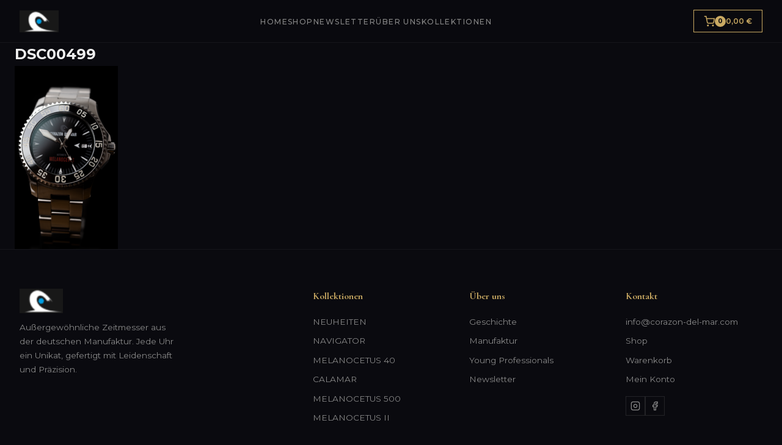

--- FILE ---
content_type: text/html; charset=UTF-8
request_url: https://www.corazon-del-mar.com/datenschutz/corazon-del-mar/dsc00499/
body_size: 8512
content:
<!DOCTYPE html>
<html lang="de">
<head>
    <meta charset="UTF-8">
    <meta name="viewport" content="width=device-width, initial-scale=1.0">
    
    <!-- Google Fonts -->
    <link rel="preconnect" href="https://fonts.googleapis.com">
    <link rel="preconnect" href="https://fonts.gstatic.com" crossorigin>
    <link href="https://fonts.googleapis.com/css2?family=Cormorant+Garamond:ital,wght@0,300;0,400;0,500;0,600;0,700;1,400&family=Montserrat:wght@300;400;500;600;700&display=swap" rel="stylesheet">
    
    <meta name='robots' content='index, follow, max-image-preview:large, max-snippet:-1, max-video-preview:-1' />

	<!-- This site is optimized with the Yoast SEO plugin v20.12 - https://yoast.com/wordpress/plugins/seo/ -->
	<title>DSC00499 | Corazón del Mar - hochwertige Zeitmesser / Luxusuhren</title>
	<link rel="canonical" href="https://www.corazon-del-mar.com/datenschutz/corazon-del-mar/dsc00499/" />
	<meta property="og:locale" content="de_DE" />
	<meta property="og:type" content="article" />
	<meta property="og:title" content="DSC00499 | Corazón del Mar - hochwertige Zeitmesser / Luxusuhren" />
	<meta property="og:url" content="https://www.corazon-del-mar.com/datenschutz/corazon-del-mar/dsc00499/" />
	<meta property="og:site_name" content="Corazón del Mar - hochwertige Zeitmesser / Luxusuhren" />
	<meta property="article:publisher" content="http://www.facebook.com/uhrenratgeber" />
	<meta property="og:image" content="https://www.corazon-del-mar.com/datenschutz/corazon-del-mar/dsc00499" />
	<meta property="og:image:width" content="1080" />
	<meta property="og:image:height" content="1920" />
	<meta property="og:image:type" content="image/png" />
	<meta name="twitter:card" content="summary_large_image" />
	<script type="application/ld+json" class="yoast-schema-graph">{"@context":"https://schema.org","@graph":[{"@type":"WebPage","@id":"https://www.corazon-del-mar.com/datenschutz/corazon-del-mar/dsc00499/","url":"https://www.corazon-del-mar.com/datenschutz/corazon-del-mar/dsc00499/","name":"DSC00499 | Corazón del Mar - hochwertige Zeitmesser / Luxusuhren","isPartOf":{"@id":"https://www.corazon-del-mar.com/#website"},"primaryImageOfPage":{"@id":"https://www.corazon-del-mar.com/datenschutz/corazon-del-mar/dsc00499/#primaryimage"},"image":{"@id":"https://www.corazon-del-mar.com/datenschutz/corazon-del-mar/dsc00499/#primaryimage"},"thumbnailUrl":"https://www.corazon-del-mar.com/wp-content/uploads/2022/02/DSC00499.png","datePublished":"2022-02-04T10:07:33+00:00","dateModified":"2022-02-04T10:07:33+00:00","breadcrumb":{"@id":"https://www.corazon-del-mar.com/datenschutz/corazon-del-mar/dsc00499/#breadcrumb"},"inLanguage":"de","potentialAction":[{"@type":"ReadAction","target":["https://www.corazon-del-mar.com/datenschutz/corazon-del-mar/dsc00499/"]}]},{"@type":"ImageObject","inLanguage":"de","@id":"https://www.corazon-del-mar.com/datenschutz/corazon-del-mar/dsc00499/#primaryimage","url":"https://www.corazon-del-mar.com/wp-content/uploads/2022/02/DSC00499.png","contentUrl":"https://www.corazon-del-mar.com/wp-content/uploads/2022/02/DSC00499.png","width":1080,"height":1920},{"@type":"BreadcrumbList","@id":"https://www.corazon-del-mar.com/datenschutz/corazon-del-mar/dsc00499/#breadcrumb","itemListElement":[{"@type":"ListItem","position":1,"name":"Home","item":"https://www.corazon-del-mar.com/"},{"@type":"ListItem","position":2,"name":"Datenschutz","item":"https://www.corazon-del-mar.com/datenschutz/"},{"@type":"ListItem","position":3,"name":"Corazón del Mar &#8211; Startseite","item":"https://www.corazon-del-mar.com/"},{"@type":"ListItem","position":4,"name":"DSC00499"}]},{"@type":"WebSite","@id":"https://www.corazon-del-mar.com/#website","url":"https://www.corazon-del-mar.com/","name":"Corazón del Mar - hochwertige Zeitmesser / Luxusuhren","description":"Wir lieben Uhren, wir leben Uhren!","potentialAction":[{"@type":"SearchAction","target":{"@type":"EntryPoint","urlTemplate":"https://www.corazon-del-mar.com/?s={search_term_string}"},"query-input":"required name=search_term_string"}],"inLanguage":"de"}]}</script>
	<!-- / Yoast SEO plugin. -->


<link rel="alternate" type="application/rss+xml" title="Corazón del Mar - hochwertige Zeitmesser / Luxusuhren &raquo; DSC00499-Kommentar-Feed" href="https://www.corazon-del-mar.com/datenschutz/corazon-del-mar/dsc00499/feed/" />
<link rel="alternate" title="oEmbed (JSON)" type="application/json+oembed" href="https://www.corazon-del-mar.com/wp-json/oembed/1.0/embed?url=https%3A%2F%2Fwww.corazon-del-mar.com%2Fdatenschutz%2Fcorazon-del-mar%2Fdsc00499%2F" />
<link rel="alternate" title="oEmbed (XML)" type="text/xml+oembed" href="https://www.corazon-del-mar.com/wp-json/oembed/1.0/embed?url=https%3A%2F%2Fwww.corazon-del-mar.com%2Fdatenschutz%2Fcorazon-del-mar%2Fdsc00499%2F&#038;format=xml" />
<style id='wp-img-auto-sizes-contain-inline-css' type='text/css'>
img:is([sizes=auto i],[sizes^="auto," i]){contain-intrinsic-size:3000px 1500px}
/*# sourceURL=wp-img-auto-sizes-contain-inline-css */
</style>
<style id='wp-block-library-inline-css' type='text/css'>
:root{--wp-block-synced-color:#7a00df;--wp-block-synced-color--rgb:122,0,223;--wp-bound-block-color:var(--wp-block-synced-color);--wp-editor-canvas-background:#ddd;--wp-admin-theme-color:#007cba;--wp-admin-theme-color--rgb:0,124,186;--wp-admin-theme-color-darker-10:#006ba1;--wp-admin-theme-color-darker-10--rgb:0,107,160.5;--wp-admin-theme-color-darker-20:#005a87;--wp-admin-theme-color-darker-20--rgb:0,90,135;--wp-admin-border-width-focus:2px}@media (min-resolution:192dpi){:root{--wp-admin-border-width-focus:1.5px}}.wp-element-button{cursor:pointer}:root .has-very-light-gray-background-color{background-color:#eee}:root .has-very-dark-gray-background-color{background-color:#313131}:root .has-very-light-gray-color{color:#eee}:root .has-very-dark-gray-color{color:#313131}:root .has-vivid-green-cyan-to-vivid-cyan-blue-gradient-background{background:linear-gradient(135deg,#00d084,#0693e3)}:root .has-purple-crush-gradient-background{background:linear-gradient(135deg,#34e2e4,#4721fb 50%,#ab1dfe)}:root .has-hazy-dawn-gradient-background{background:linear-gradient(135deg,#faaca8,#dad0ec)}:root .has-subdued-olive-gradient-background{background:linear-gradient(135deg,#fafae1,#67a671)}:root .has-atomic-cream-gradient-background{background:linear-gradient(135deg,#fdd79a,#004a59)}:root .has-nightshade-gradient-background{background:linear-gradient(135deg,#330968,#31cdcf)}:root .has-midnight-gradient-background{background:linear-gradient(135deg,#020381,#2874fc)}:root{--wp--preset--font-size--normal:16px;--wp--preset--font-size--huge:42px}.has-regular-font-size{font-size:1em}.has-larger-font-size{font-size:2.625em}.has-normal-font-size{font-size:var(--wp--preset--font-size--normal)}.has-huge-font-size{font-size:var(--wp--preset--font-size--huge)}.has-text-align-center{text-align:center}.has-text-align-left{text-align:left}.has-text-align-right{text-align:right}.has-fit-text{white-space:nowrap!important}#end-resizable-editor-section{display:none}.aligncenter{clear:both}.items-justified-left{justify-content:flex-start}.items-justified-center{justify-content:center}.items-justified-right{justify-content:flex-end}.items-justified-space-between{justify-content:space-between}.screen-reader-text{border:0;clip-path:inset(50%);height:1px;margin:-1px;overflow:hidden;padding:0;position:absolute;width:1px;word-wrap:normal!important}.screen-reader-text:focus{background-color:#ddd;clip-path:none;color:#444;display:block;font-size:1em;height:auto;left:5px;line-height:normal;padding:15px 23px 14px;text-decoration:none;top:5px;width:auto;z-index:100000}html :where(.has-border-color){border-style:solid}html :where([style*=border-top-color]){border-top-style:solid}html :where([style*=border-right-color]){border-right-style:solid}html :where([style*=border-bottom-color]){border-bottom-style:solid}html :where([style*=border-left-color]){border-left-style:solid}html :where([style*=border-width]){border-style:solid}html :where([style*=border-top-width]){border-top-style:solid}html :where([style*=border-right-width]){border-right-style:solid}html :where([style*=border-bottom-width]){border-bottom-style:solid}html :where([style*=border-left-width]){border-left-style:solid}html :where(img[class*=wp-image-]){height:auto;max-width:100%}:where(figure){margin:0 0 1em}html :where(.is-position-sticky){--wp-admin--admin-bar--position-offset:var(--wp-admin--admin-bar--height,0px)}@media screen and (max-width:600px){html :where(.is-position-sticky){--wp-admin--admin-bar--position-offset:0px}}

/*# sourceURL=wp-block-library-inline-css */
</style><link rel='stylesheet' id='wc-blocks-style-css' href='https://www.corazon-del-mar.com/wp-content/plugins/woocommerce/assets/client/blocks/wc-blocks.css?ver=wc-10.4.3' type='text/css' media='all' />
<style id='global-styles-inline-css' type='text/css'>
:root{--wp--preset--aspect-ratio--square: 1;--wp--preset--aspect-ratio--4-3: 4/3;--wp--preset--aspect-ratio--3-4: 3/4;--wp--preset--aspect-ratio--3-2: 3/2;--wp--preset--aspect-ratio--2-3: 2/3;--wp--preset--aspect-ratio--16-9: 16/9;--wp--preset--aspect-ratio--9-16: 9/16;--wp--preset--color--black: #000000;--wp--preset--color--cyan-bluish-gray: #abb8c3;--wp--preset--color--white: #ffffff;--wp--preset--color--pale-pink: #f78da7;--wp--preset--color--vivid-red: #cf2e2e;--wp--preset--color--luminous-vivid-orange: #ff6900;--wp--preset--color--luminous-vivid-amber: #fcb900;--wp--preset--color--light-green-cyan: #7bdcb5;--wp--preset--color--vivid-green-cyan: #00d084;--wp--preset--color--pale-cyan-blue: #8ed1fc;--wp--preset--color--vivid-cyan-blue: #0693e3;--wp--preset--color--vivid-purple: #9b51e0;--wp--preset--gradient--vivid-cyan-blue-to-vivid-purple: linear-gradient(135deg,rgb(6,147,227) 0%,rgb(155,81,224) 100%);--wp--preset--gradient--light-green-cyan-to-vivid-green-cyan: linear-gradient(135deg,rgb(122,220,180) 0%,rgb(0,208,130) 100%);--wp--preset--gradient--luminous-vivid-amber-to-luminous-vivid-orange: linear-gradient(135deg,rgb(252,185,0) 0%,rgb(255,105,0) 100%);--wp--preset--gradient--luminous-vivid-orange-to-vivid-red: linear-gradient(135deg,rgb(255,105,0) 0%,rgb(207,46,46) 100%);--wp--preset--gradient--very-light-gray-to-cyan-bluish-gray: linear-gradient(135deg,rgb(238,238,238) 0%,rgb(169,184,195) 100%);--wp--preset--gradient--cool-to-warm-spectrum: linear-gradient(135deg,rgb(74,234,220) 0%,rgb(151,120,209) 20%,rgb(207,42,186) 40%,rgb(238,44,130) 60%,rgb(251,105,98) 80%,rgb(254,248,76) 100%);--wp--preset--gradient--blush-light-purple: linear-gradient(135deg,rgb(255,206,236) 0%,rgb(152,150,240) 100%);--wp--preset--gradient--blush-bordeaux: linear-gradient(135deg,rgb(254,205,165) 0%,rgb(254,45,45) 50%,rgb(107,0,62) 100%);--wp--preset--gradient--luminous-dusk: linear-gradient(135deg,rgb(255,203,112) 0%,rgb(199,81,192) 50%,rgb(65,88,208) 100%);--wp--preset--gradient--pale-ocean: linear-gradient(135deg,rgb(255,245,203) 0%,rgb(182,227,212) 50%,rgb(51,167,181) 100%);--wp--preset--gradient--electric-grass: linear-gradient(135deg,rgb(202,248,128) 0%,rgb(113,206,126) 100%);--wp--preset--gradient--midnight: linear-gradient(135deg,rgb(2,3,129) 0%,rgb(40,116,252) 100%);--wp--preset--font-size--small: 13px;--wp--preset--font-size--medium: 20px;--wp--preset--font-size--large: 36px;--wp--preset--font-size--x-large: 42px;--wp--preset--spacing--20: 0.44rem;--wp--preset--spacing--30: 0.67rem;--wp--preset--spacing--40: 1rem;--wp--preset--spacing--50: 1.5rem;--wp--preset--spacing--60: 2.25rem;--wp--preset--spacing--70: 3.38rem;--wp--preset--spacing--80: 5.06rem;--wp--preset--shadow--natural: 6px 6px 9px rgba(0, 0, 0, 0.2);--wp--preset--shadow--deep: 12px 12px 50px rgba(0, 0, 0, 0.4);--wp--preset--shadow--sharp: 6px 6px 0px rgba(0, 0, 0, 0.2);--wp--preset--shadow--outlined: 6px 6px 0px -3px rgb(255, 255, 255), 6px 6px rgb(0, 0, 0);--wp--preset--shadow--crisp: 6px 6px 0px rgb(0, 0, 0);}:where(.is-layout-flex){gap: 0.5em;}:where(.is-layout-grid){gap: 0.5em;}body .is-layout-flex{display: flex;}.is-layout-flex{flex-wrap: wrap;align-items: center;}.is-layout-flex > :is(*, div){margin: 0;}body .is-layout-grid{display: grid;}.is-layout-grid > :is(*, div){margin: 0;}:where(.wp-block-columns.is-layout-flex){gap: 2em;}:where(.wp-block-columns.is-layout-grid){gap: 2em;}:where(.wp-block-post-template.is-layout-flex){gap: 1.25em;}:where(.wp-block-post-template.is-layout-grid){gap: 1.25em;}.has-black-color{color: var(--wp--preset--color--black) !important;}.has-cyan-bluish-gray-color{color: var(--wp--preset--color--cyan-bluish-gray) !important;}.has-white-color{color: var(--wp--preset--color--white) !important;}.has-pale-pink-color{color: var(--wp--preset--color--pale-pink) !important;}.has-vivid-red-color{color: var(--wp--preset--color--vivid-red) !important;}.has-luminous-vivid-orange-color{color: var(--wp--preset--color--luminous-vivid-orange) !important;}.has-luminous-vivid-amber-color{color: var(--wp--preset--color--luminous-vivid-amber) !important;}.has-light-green-cyan-color{color: var(--wp--preset--color--light-green-cyan) !important;}.has-vivid-green-cyan-color{color: var(--wp--preset--color--vivid-green-cyan) !important;}.has-pale-cyan-blue-color{color: var(--wp--preset--color--pale-cyan-blue) !important;}.has-vivid-cyan-blue-color{color: var(--wp--preset--color--vivid-cyan-blue) !important;}.has-vivid-purple-color{color: var(--wp--preset--color--vivid-purple) !important;}.has-black-background-color{background-color: var(--wp--preset--color--black) !important;}.has-cyan-bluish-gray-background-color{background-color: var(--wp--preset--color--cyan-bluish-gray) !important;}.has-white-background-color{background-color: var(--wp--preset--color--white) !important;}.has-pale-pink-background-color{background-color: var(--wp--preset--color--pale-pink) !important;}.has-vivid-red-background-color{background-color: var(--wp--preset--color--vivid-red) !important;}.has-luminous-vivid-orange-background-color{background-color: var(--wp--preset--color--luminous-vivid-orange) !important;}.has-luminous-vivid-amber-background-color{background-color: var(--wp--preset--color--luminous-vivid-amber) !important;}.has-light-green-cyan-background-color{background-color: var(--wp--preset--color--light-green-cyan) !important;}.has-vivid-green-cyan-background-color{background-color: var(--wp--preset--color--vivid-green-cyan) !important;}.has-pale-cyan-blue-background-color{background-color: var(--wp--preset--color--pale-cyan-blue) !important;}.has-vivid-cyan-blue-background-color{background-color: var(--wp--preset--color--vivid-cyan-blue) !important;}.has-vivid-purple-background-color{background-color: var(--wp--preset--color--vivid-purple) !important;}.has-black-border-color{border-color: var(--wp--preset--color--black) !important;}.has-cyan-bluish-gray-border-color{border-color: var(--wp--preset--color--cyan-bluish-gray) !important;}.has-white-border-color{border-color: var(--wp--preset--color--white) !important;}.has-pale-pink-border-color{border-color: var(--wp--preset--color--pale-pink) !important;}.has-vivid-red-border-color{border-color: var(--wp--preset--color--vivid-red) !important;}.has-luminous-vivid-orange-border-color{border-color: var(--wp--preset--color--luminous-vivid-orange) !important;}.has-luminous-vivid-amber-border-color{border-color: var(--wp--preset--color--luminous-vivid-amber) !important;}.has-light-green-cyan-border-color{border-color: var(--wp--preset--color--light-green-cyan) !important;}.has-vivid-green-cyan-border-color{border-color: var(--wp--preset--color--vivid-green-cyan) !important;}.has-pale-cyan-blue-border-color{border-color: var(--wp--preset--color--pale-cyan-blue) !important;}.has-vivid-cyan-blue-border-color{border-color: var(--wp--preset--color--vivid-cyan-blue) !important;}.has-vivid-purple-border-color{border-color: var(--wp--preset--color--vivid-purple) !important;}.has-vivid-cyan-blue-to-vivid-purple-gradient-background{background: var(--wp--preset--gradient--vivid-cyan-blue-to-vivid-purple) !important;}.has-light-green-cyan-to-vivid-green-cyan-gradient-background{background: var(--wp--preset--gradient--light-green-cyan-to-vivid-green-cyan) !important;}.has-luminous-vivid-amber-to-luminous-vivid-orange-gradient-background{background: var(--wp--preset--gradient--luminous-vivid-amber-to-luminous-vivid-orange) !important;}.has-luminous-vivid-orange-to-vivid-red-gradient-background{background: var(--wp--preset--gradient--luminous-vivid-orange-to-vivid-red) !important;}.has-very-light-gray-to-cyan-bluish-gray-gradient-background{background: var(--wp--preset--gradient--very-light-gray-to-cyan-bluish-gray) !important;}.has-cool-to-warm-spectrum-gradient-background{background: var(--wp--preset--gradient--cool-to-warm-spectrum) !important;}.has-blush-light-purple-gradient-background{background: var(--wp--preset--gradient--blush-light-purple) !important;}.has-blush-bordeaux-gradient-background{background: var(--wp--preset--gradient--blush-bordeaux) !important;}.has-luminous-dusk-gradient-background{background: var(--wp--preset--gradient--luminous-dusk) !important;}.has-pale-ocean-gradient-background{background: var(--wp--preset--gradient--pale-ocean) !important;}.has-electric-grass-gradient-background{background: var(--wp--preset--gradient--electric-grass) !important;}.has-midnight-gradient-background{background: var(--wp--preset--gradient--midnight) !important;}.has-small-font-size{font-size: var(--wp--preset--font-size--small) !important;}.has-medium-font-size{font-size: var(--wp--preset--font-size--medium) !important;}.has-large-font-size{font-size: var(--wp--preset--font-size--large) !important;}.has-x-large-font-size{font-size: var(--wp--preset--font-size--x-large) !important;}
/*# sourceURL=global-styles-inline-css */
</style>

<style id='classic-theme-styles-inline-css' type='text/css'>
/*! This file is auto-generated */
.wp-block-button__link{color:#fff;background-color:#32373c;border-radius:9999px;box-shadow:none;text-decoration:none;padding:calc(.667em + 2px) calc(1.333em + 2px);font-size:1.125em}.wp-block-file__button{background:#32373c;color:#fff;text-decoration:none}
/*# sourceURL=/wp-includes/css/classic-themes.min.css */
</style>
<link rel='stylesheet' id='woocommerce-layout-css' href='https://www.corazon-del-mar.com/wp-content/plugins/woocommerce/assets/css/woocommerce-layout.css?ver=10.4.3' type='text/css' media='all' />
<link rel='stylesheet' id='woocommerce-smallscreen-css' href='https://www.corazon-del-mar.com/wp-content/plugins/woocommerce/assets/css/woocommerce-smallscreen.css?ver=10.4.3' type='text/css' media='only screen and (max-width: 768px)' />
<link rel='stylesheet' id='woocommerce-general-css' href='https://www.corazon-del-mar.com/wp-content/plugins/woocommerce/assets/css/woocommerce.css?ver=10.4.3' type='text/css' media='all' />
<style id='woocommerce-inline-inline-css' type='text/css'>
.woocommerce form .form-row .required { visibility: visible; }
/*# sourceURL=woocommerce-inline-inline-css */
</style>
<link rel='stylesheet' id='flexible-shipping-free-shipping-css' href='https://www.corazon-del-mar.com/wp-content/plugins/flexible-shipping/assets/dist/css/free-shipping.css?ver=6.5.1.2' type='text/css' media='all' />
<link rel='stylesheet' id='wp_mailjet_form_builder_widget-widget-front-styles-css' href='https://www.corazon-del-mar.com/wp-content/plugins/mailjet-for-wordpress/src/widgetformbuilder/css/front-widget.css?ver=5.4.8' type='text/css' media='all' />
<link rel='stylesheet' id='simple-social-icons-font-css' href='https://www.corazon-del-mar.com/wp-content/plugins/simple-social-icons/css/style.css?ver=4.0.0' type='text/css' media='all' />
<link rel='stylesheet' id='woocommerce-gzd-layout-css' href='https://www.corazon-del-mar.com/wp-content/plugins/woocommerce-germanized/build/static/layout-styles.css?ver=3.20.4' type='text/css' media='all' />
<style id='woocommerce-gzd-layout-inline-css' type='text/css'>
.woocommerce-checkout .shop_table { background-color: #eeeeee; } .product p.deposit-packaging-type { font-size: 1.25em !important; } p.woocommerce-shipping-destination { display: none; }
                .wc-gzd-nutri-score-value-a {
                    background: url(https://www.corazon-del-mar.com/wp-content/plugins/woocommerce-germanized/assets/images/nutri-score-a.svg) no-repeat;
                }
                .wc-gzd-nutri-score-value-b {
                    background: url(https://www.corazon-del-mar.com/wp-content/plugins/woocommerce-germanized/assets/images/nutri-score-b.svg) no-repeat;
                }
                .wc-gzd-nutri-score-value-c {
                    background: url(https://www.corazon-del-mar.com/wp-content/plugins/woocommerce-germanized/assets/images/nutri-score-c.svg) no-repeat;
                }
                .wc-gzd-nutri-score-value-d {
                    background: url(https://www.corazon-del-mar.com/wp-content/plugins/woocommerce-germanized/assets/images/nutri-score-d.svg) no-repeat;
                }
                .wc-gzd-nutri-score-value-e {
                    background: url(https://www.corazon-del-mar.com/wp-content/plugins/woocommerce-germanized/assets/images/nutri-score-e.svg) no-repeat;
                }
            
/*# sourceURL=woocommerce-gzd-layout-inline-css */
</style>
<link rel='stylesheet' id='cdm-theme-style-css' href='https://www.corazon-del-mar.com/wp-content/themes/cdm-theme/style.css?ver=1766691410' type='text/css' media='all' />
<link rel='stylesheet' id='custom-css-css' href='https://www.corazon-del-mar.com/wp-content/plugins/custom-plugin-offers-1/custom/style.css?ver=6.9' type='text/css' media='all' />
<script type="text/javascript" src="https://www.corazon-del-mar.com/wp-includes/js/jquery/jquery.min.js?ver=3.7.1" id="jquery-core-js"></script>
<script type="text/javascript" src="https://www.corazon-del-mar.com/wp-includes/js/jquery/jquery-migrate.min.js?ver=3.4.1" id="jquery-migrate-js"></script>
<script type="text/javascript" src="https://www.corazon-del-mar.com/wp-content/plugins/woocommerce/assets/js/jquery-blockui/jquery.blockUI.min.js?ver=2.7.0-wc.10.4.3" id="wc-jquery-blockui-js" defer="defer" data-wp-strategy="defer"></script>
<script type="text/javascript" id="wc-add-to-cart-js-extra">
/* <![CDATA[ */
var wc_add_to_cart_params = {"ajax_url":"/wp-admin/admin-ajax.php","wc_ajax_url":"/?wc-ajax=%%endpoint%%","i18n_view_cart":"Warenkorb anzeigen","cart_url":"https://www.corazon-del-mar.com/cart/","is_cart":"","cart_redirect_after_add":"yes"};
//# sourceURL=wc-add-to-cart-js-extra
/* ]]> */
</script>
<script type="text/javascript" src="https://www.corazon-del-mar.com/wp-content/plugins/woocommerce/assets/js/frontend/add-to-cart.min.js?ver=10.4.3" id="wc-add-to-cart-js" defer="defer" data-wp-strategy="defer"></script>
<script type="text/javascript" src="https://www.corazon-del-mar.com/wp-content/plugins/woocommerce/assets/js/js-cookie/js.cookie.min.js?ver=2.1.4-wc.10.4.3" id="wc-js-cookie-js" defer="defer" data-wp-strategy="defer"></script>
<script type="text/javascript" id="woocommerce-js-extra">
/* <![CDATA[ */
var woocommerce_params = {"ajax_url":"/wp-admin/admin-ajax.php","wc_ajax_url":"/?wc-ajax=%%endpoint%%","i18n_password_show":"Passwort anzeigen","i18n_password_hide":"Passwort ausblenden"};
//# sourceURL=woocommerce-js-extra
/* ]]> */
</script>
<script type="text/javascript" src="https://www.corazon-del-mar.com/wp-content/plugins/woocommerce/assets/js/frontend/woocommerce.min.js?ver=10.4.3" id="woocommerce-js" defer="defer" data-wp-strategy="defer"></script>
<script type="text/javascript" src="https://www.corazon-del-mar.com/wp-content/plugins/custom-plugin-offers-1/custom/custom.js?ver=6.9" id="custom-js-js"></script>
<link rel="https://api.w.org/" href="https://www.corazon-del-mar.com/wp-json/" /><link rel="alternate" title="JSON" type="application/json" href="https://www.corazon-del-mar.com/wp-json/wp/v2/media/4687" /><link rel='shortlink' href='https://www.corazon-del-mar.com/?p=4687' />
	<noscript><style>.woocommerce-product-gallery{ opacity: 1 !important; }</style></noscript>
	<link rel="icon" href="https://www.corazon-del-mar.com/wp-content/uploads/2017/11/icon.png" sizes="32x32" />
<link rel="icon" href="https://www.corazon-del-mar.com/wp-content/uploads/2017/11/icon.png" sizes="192x192" />
<link rel="apple-touch-icon" href="https://www.corazon-del-mar.com/wp-content/uploads/2017/11/icon.png" />
<meta name="msapplication-TileImage" content="https://www.corazon-del-mar.com/wp-content/uploads/2017/11/icon.png" />
</head>

<body class="attachment wp-singular attachment-template-default attachmentid-4687 attachment-png wp-theme-cdm-theme theme-cdm-theme woocommerce-no-js cdm-theme">

<div id="page" class="site">

<!-- Navigation -->
<nav class="cdm-nav">
    <a href="https://www.corazon-del-mar.com/" class="cdm-nav-logo">
        <img src="https://www.corazon-del-mar.com/wp-content/uploads/elementor/thumbs/Bildschirmfoto-2022-02-02-um-11.09.44-e1643796738923-q4nnypxae977dpb79b2bhzniyq9jjdipnlfrg54dco.png" alt="Corazón del Mar">    </a>
    
    <ul class="cdm-nav-menu" id="navMenu">
        <li>
            <a href="https://www.corazon-del-mar.com/">Home</a>
        </li>
        <li>
            <a href="https://www.corazon-del-mar.com/shop/">Shop</a>
        </li>
        <li>
            <a href="https://www.corazon-del-mar.com/newsletter.html">Newsletter</a>
        </li>
        <li class="cdm-dropdown">
            <a href="#" class="dropdown-toggle">Über uns</a>
            <ul class="cdm-dropdown-menu">
                <li><a href="https://www.corazon-del-mar.com/ueber-uns/geschichte.html">Geschichte</a></li>
                <li><a href="https://www.corazon-del-mar.com/ueber-uns/manufaktur.html">Manufaktur</a></li>
                <li><a href="https://www.corazon-del-mar.com/ueber-uns/young-professionals.html">Young Professionals</a></li>
            </ul>
        </li>
        <li class="cdm-dropdown">
            <a href="#" class="dropdown-toggle">Kollektionen</a>
            <ul class="cdm-dropdown-menu">
                                <li><a href="https://www.corazon-del-mar.com/produkt-kategorie/alle-neuheiten/">NEUHEITEN</a></li>
                                <li><a href="https://www.corazon-del-mar.com/produkt-kategorie/navigator/">NAVIGATOR</a></li>
                                <li><a href="https://www.corazon-del-mar.com/produkt-kategorie/coming-soon/">MELANOCETUS 40</a></li>
                                <li><a href="https://www.corazon-del-mar.com/produkt-kategorie/calamar/">CALAMAR</a></li>
                                <li><a href="https://www.corazon-del-mar.com/produkt-kategorie/melanocetus-500/">MELANOCETUS 500</a></li>
                                <li><a href="https://www.corazon-del-mar.com/produkt-kategorie/melanocetus-ii/">MELANOCETUS II</a></li>
                                <li><a href="https://www.corazon-del-mar.com/produkt-kategorie/moonbat-ii/">MOONBAT II</a></li>
                                <li><a href="https://www.corazon-del-mar.com/produkt-kategorie/melanocetus-gmt/">MELANOCETUS GMT</a></li>
                                <li><a href="https://www.corazon-del-mar.com/produkt-kategorie/meridian-chronograph/">MERIDIAN CHRONOGRAPH</a></li>
                                <li><a href="https://www.corazon-del-mar.com/produkt-kategorie/melanocetus-chronograph/">MELANOCETUS CHRONOGRAPH</a></li>
                                <li><a href="https://www.corazon-del-mar.com/produkt-kategorie/moonbat-chronograph/">MOONBAT CHRONOGRAPH</a></li>
                                <li><a href="https://www.corazon-del-mar.com/produkt-kategorie/viajero/">Viajero</a></li>
                                <li><a href="https://www.corazon-del-mar.com/produkt-kategorie/meridian/">MERIDIAN</a></li>
                                <li><a href="https://www.corazon-del-mar.com/produkt-kategorie/chelydra/">CHELYDRA</a></li>
                                <li><a href="https://www.corazon-del-mar.com/produkt-kategorie/moonbat/">MOONBAT</a></li>
                                <li><a href="https://www.corazon-del-mar.com/produkt-kategorie/melanocetus/">MELANOCETUS</a></li>
                                <li><a href="https://www.corazon-del-mar.com/produkt-kategorie/uhrenbaender-kautschuk-22mm/">Uhrenbänder Kautschuk (22mm)</a></li>
                            </ul>
        </li>
    </ul>
    
        <a href="https://www.corazon-del-mar.com/cart/" class="cdm-nav-cart">
        <svg width="18" height="18" viewBox="0 0 24 24" fill="none" stroke="currentColor" stroke-width="2">
            <circle cx="9" cy="21" r="1"/><circle cx="20" cy="21" r="1"/>
            <path d="M1 1h4l2.68 13.39a2 2 0 0 0 2 1.61h9.72a2 2 0 0 0 2-1.61L23 6H6"/>
        </svg>
        <span class="cdm-cart-count">0</span>
        <span><span class="woocommerce-Price-amount amount"><bdi>0,00&nbsp;<span class="woocommerce-Price-currencySymbol">&euro;</span></bdi></span></span>
    </a>
        
    <button class="cdm-nav-toggle" id="navToggle" aria-label="Menu">
        <span></span>
        <span></span>
        <span></span>
    </button>
</nav>

<script>
(function() {
    var navToggle = document.getElementById('navToggle');
    var navMenu = document.getElementById('navMenu');
    var dropdowns = document.querySelectorAll('.cdm-dropdown');
    
    // Toggle mobile menu
    navToggle.addEventListener('click', function(e) {
        e.preventDefault();
        this.classList.toggle('active');
        navMenu.classList.toggle('active');
        document.body.style.overflow = navMenu.classList.contains('active') ? 'hidden' : '';
    });
    
    // Handle dropdown toggles on mobile
    dropdowns.forEach(function(dropdown) {
        var toggle = dropdown.querySelector('.dropdown-toggle');
        if (toggle) {
            toggle.addEventListener('click', function(e) {
                // Only prevent default on mobile
                if (window.innerWidth <= 1024) {
                    e.preventDefault();
                    dropdown.classList.toggle('active');
                }
            });
        }
    });
    
    // Close menu when clicking a link (except dropdown toggles)
    navMenu.querySelectorAll('a:not(.dropdown-toggle)').forEach(function(link) {
        link.addEventListener('click', function() {
            if (window.innerWidth <= 1024) {
                navToggle.classList.remove('active');
                navMenu.classList.remove('active');
                document.body.style.overflow = '';
            }
        });
    });
    
    // Close menu on resize to desktop
    window.addEventListener('resize', function() {
        if (window.innerWidth > 1024) {
            navToggle.classList.remove('active');
            navMenu.classList.remove('active');
            document.body.style.overflow = '';
            dropdowns.forEach(function(d) { d.classList.remove('active'); });
        }
    });
})();
</script>

<main id="main" class="site-main">

<section class="page-header">
    <div class="section-container">
        <h1 class="page-title">DSC00499</h1>
    </div>
</section>

<section class="page-content">
    <div class="section-container">
                    <div class="entry-content">
                <p class="attachment"><a href='https://www.corazon-del-mar.com/wp-content/uploads/2022/02/DSC00499.png'><img fetchpriority="high" decoding="async" width="169" height="300" src="https://www.corazon-del-mar.com/wp-content/uploads/2022/02/DSC00499-169x300.png" class="attachment-medium size-medium" alt="" srcset="https://www.corazon-del-mar.com/wp-content/uploads/2022/02/DSC00499-169x300.png 169w, https://www.corazon-del-mar.com/wp-content/uploads/2022/02/DSC00499-600x1067.png 600w, https://www.corazon-del-mar.com/wp-content/uploads/2022/02/DSC00499-576x1024.png 576w, https://www.corazon-del-mar.com/wp-content/uploads/2022/02/DSC00499-768x1365.png 768w, https://www.corazon-del-mar.com/wp-content/uploads/2022/02/DSC00499-864x1536.png 864w, https://www.corazon-del-mar.com/wp-content/uploads/2022/02/DSC00499-980x1742.png 980w, https://www.corazon-del-mar.com/wp-content/uploads/2022/02/DSC00499-480x853.png 480w, https://www.corazon-del-mar.com/wp-content/uploads/2022/02/DSC00499.png 1080w" sizes="(max-width: 169px) 100vw, 169px" /></a></p>
            </div>
            </div>
</section>

</main><!-- #main -->

<!-- Footer -->
<footer class="cdm-footer">
    <div class="cdm-footer-content">
        
        <div class="cdm-footer-brand">
            <img src="https://www.corazon-del-mar.com/wp-content/uploads/elementor/thumbs/Bildschirmfoto-2022-02-02-um-11.09.44-e1643796738923-q4nnypxae977dpb79b2bhzniyq9jjdipnlfrg54dco.png" alt="Corazón del Mar">            <p>Außergewöhnliche Zeitmesser aus der deutschen Manufaktur. Jede Uhr ein Unikat, gefertigt mit Leidenschaft und Präzision.</p>
        </div>
        
        <div class="cdm-footer-links">
            <h4>Kollektionen</h4>
            <ul>
                                <li><a href="https://www.corazon-del-mar.com/produkt-kategorie/alle-neuheiten/">NEUHEITEN</a></li>
                                <li><a href="https://www.corazon-del-mar.com/produkt-kategorie/navigator/">NAVIGATOR</a></li>
                                <li><a href="https://www.corazon-del-mar.com/produkt-kategorie/coming-soon/">MELANOCETUS 40</a></li>
                                <li><a href="https://www.corazon-del-mar.com/produkt-kategorie/calamar/">CALAMAR</a></li>
                                <li><a href="https://www.corazon-del-mar.com/produkt-kategorie/melanocetus-500/">MELANOCETUS 500</a></li>
                                <li><a href="https://www.corazon-del-mar.com/produkt-kategorie/melanocetus-ii/">MELANOCETUS II</a></li>
                            </ul>
        </div>
        
        <div class="cdm-footer-links">
            <h4>Über uns</h4>
            <ul>
                <li><a href="https://www.corazon-del-mar.com/ueber-uns/geschichte.html">Geschichte</a></li>
                <li><a href="https://www.corazon-del-mar.com/ueber-uns/manufaktur.html">Manufaktur</a></li>
                <li><a href="https://www.corazon-del-mar.com/ueber-uns/young-professionals.html">Young Professionals</a></li>
                <li><a href="https://www.corazon-del-mar.com/newsletter.html">Newsletter</a></li>
            </ul>
        </div>
        
        <div class="cdm-footer-links">
            <h4>Kontakt</h4>
            <ul>
                <li><a href="mailto:info@corazon-del-mar.com">info@corazon-del-mar.com</a></li>
                                <li><a href="https://www.corazon-del-mar.com/shop/">Shop</a></li>
                <li><a href="https://www.corazon-del-mar.com/cart/">Warenkorb</a></li>
                <li><a href="https://www.corazon-del-mar.com/my-account/">Mein Konto</a></li>
                            </ul>
            
            <div class="cdm-footer-social" style="margin-top: 1rem;">
                <a href="https://www.instagram.com/corazon_del_mar_watches/" target="_blank" rel="noopener" aria-label="Instagram">
                    <svg width="16" height="16" viewBox="0 0 24 24" fill="none" stroke="currentColor" stroke-width="2">
                        <rect x="2" y="2" width="20" height="20" rx="5" ry="5"/>
                        <path d="M16 11.37A4 4 0 1 1 12.63 8 4 4 0 0 1 16 11.37z"/>
                        <line x1="17.5" y1="6.5" x2="17.51" y2="6.5"/>
                    </svg>
                </a>
                <a href="https://www.facebook.com/corazondelmarwatches" target="_blank" rel="noopener" aria-label="Facebook">
                    <svg width="16" height="16" viewBox="0 0 24 24" fill="none" stroke="currentColor" stroke-width="2">
                        <path d="M18 2h-3a5 5 0 0 0-5 5v3H7v4h3v8h4v-8h3l1-4h-4V7a1 1 0 0 1 1-1h3z"/>
                    </svg>
                </a>
            </div>
        </div>
        
    </div>
    
    <div class="cdm-footer-bottom">
        <div class="cdm-footer-copy">
            &copy; 2026 Corazón del Mar. Alle Rechte vorbehalten.
        </div>
        <div class="cdm-footer-legal">
            <a href="https://www.corazon-del-mar.com/impressum.html">Impressum</a>
            <a href="https://www.corazon-del-mar.com/datenschutz.html">Datenschutz</a>
                        <a href="https://www.corazon-del-mar.com/agb/">AGB</a>
                    </div>
    </div>
</footer>

</div><!-- #page -->

<script>
// Navbar scroll effect
window.addEventListener('scroll', function() {
    var nav = document.querySelector('.cdm-nav');
    if (window.scrollY > 50) {
        nav.classList.add('scrolled');
    } else {
        nav.classList.remove('scrolled');
    }
});
</script>

<script type="speculationrules">
{"prefetch":[{"source":"document","where":{"and":[{"href_matches":"/*"},{"not":{"href_matches":["/wp-*.php","/wp-admin/*","/wp-content/uploads/*","/wp-content/*","/wp-content/plugins/*","/wp-content/themes/cdm-theme/*","/*\\?(.+)"]}},{"not":{"selector_matches":"a[rel~=\"nofollow\"]"}},{"not":{"selector_matches":".no-prefetch, .no-prefetch a"}}]},"eagerness":"conservative"}]}
</script>

<script async type="text/javascript" src="https://connect.livechatinc.com/api/v1/script/b15dc901-12f9-499f-93e1-ddc64cb45a26/widget.js"></script>
<style type="text/css" media="screen"></style>	<script type='text/javascript'>
		(function () {
			var c = document.body.className;
			c = c.replace(/woocommerce-no-js/, 'woocommerce-js');
			document.body.className = c;
		})();
	</script>
	<script type="text/javascript" id="wp_mailjet_form_builder_widget-front-script-js-extra">
/* <![CDATA[ */
var mjWidget = {"ajax_url":"https://www.corazon-del-mar.com/wp-admin/admin-ajax.php"};
//# sourceURL=wp_mailjet_form_builder_widget-front-script-js-extra
/* ]]> */
</script>
<script type="text/javascript" src="https://www.corazon-del-mar.com/wp-content/plugins/mailjet-for-wordpress/src/widgetformbuilder/js/front-widget.js?ver=6.9" id="wp_mailjet_form_builder_widget-front-script-js"></script>
<script type="text/javascript" src="https://www.corazon-del-mar.com/wp-content/plugins/woocommerce/assets/js/sourcebuster/sourcebuster.min.js?ver=10.4.3" id="sourcebuster-js-js"></script>
<script type="text/javascript" id="wc-order-attribution-js-extra">
/* <![CDATA[ */
var wc_order_attribution = {"params":{"lifetime":1.0000000000000001e-5,"session":30,"base64":false,"ajaxurl":"https://www.corazon-del-mar.com/wp-admin/admin-ajax.php","prefix":"wc_order_attribution_","allowTracking":true},"fields":{"source_type":"current.typ","referrer":"current_add.rf","utm_campaign":"current.cmp","utm_source":"current.src","utm_medium":"current.mdm","utm_content":"current.cnt","utm_id":"current.id","utm_term":"current.trm","utm_source_platform":"current.plt","utm_creative_format":"current.fmt","utm_marketing_tactic":"current.tct","session_entry":"current_add.ep","session_start_time":"current_add.fd","session_pages":"session.pgs","session_count":"udata.vst","user_agent":"udata.uag"}};
//# sourceURL=wc-order-attribution-js-extra
/* ]]> */
</script>
<script type="text/javascript" src="https://www.corazon-del-mar.com/wp-content/plugins/woocommerce/assets/js/frontend/order-attribution.min.js?ver=10.4.3" id="wc-order-attribution-js"></script>
</body>
</html>


--- FILE ---
content_type: text/css
request_url: https://www.corazon-del-mar.com/wp-content/themes/cdm-theme/style.css?ver=1766691410
body_size: 9688
content:
/*
Theme Name: Corazón del Mar
Theme URI: https://corazon-del-mar.com
Author: Corazón del Mar
Description: Premium Dark Theme für Luxusuhren - Clean 2025 Design
Version: 2.1.0
Text Domain: cdm-theme
*/

/* ============================================================================
   CSS VARIABLEN
   ============================================================================ */
:root {
    --bg-primary: #0a0a0f;
    --bg-secondary: #101015;
    --bg-card: #14141a;
    --bg-hover: #1a1a22;
    
    --gold: #c9a962;
    --gold-light: #dfc088;
    --gold-dark: #a68b4b;
    
    --text-primary: #f0f0f0;
    --text-secondary: #888;
    --text-muted: #555;
    
    --font-display: 'Cormorant Garamond', Georgia, serif;
    --font-body: 'Montserrat', -apple-system, sans-serif;
    
    --container-max: 1400px;
    --transition: cubic-bezier(0.4, 0, 0.2, 1);
}

/* ============================================================================
   RESET
   ============================================================================ */
*, *::before, *::after { box-sizing: border-box; margin: 0; padding: 0; }
html { scroll-behavior: smooth; }
body {
    font-family: var(--font-body);
    background: var(--bg-primary);
    color: var(--text-primary);
    line-height: 1.6;
    -webkit-font-smoothing: antialiased;
}
a { color: inherit; text-decoration: none; }
img { max-width: 100%; height: auto; display: block; }
button { font-family: inherit; cursor: pointer; }
ul, ol { list-style: none; }

/* Hide old Divi elements */
#main-header, #main-footer, .et-l--header, .et-l--footer { display: none !important; }

/* ============================================================================
   WOOCOMMERCE LOADING OVERLAY (BlockUI)
   ============================================================================ */
.woocommerce .blockUI.blockOverlay {
    position: relative !important;
    background: rgba(10, 10, 15, 0.7) !important;
}

.woocommerce .blockUI.blockOverlay::before {
    content: '';
    position: absolute;
    top: 50%;
    left: 50%;
    width: 40px;
    height: 40px;
    margin: -20px 0 0 -20px;
    border: 3px solid rgba(255,255,255,0.1);
    border-top-color: var(--gold);
    border-radius: 50%;
    animation: cdm-spin 0.8s linear infinite;
}

@keyframes cdm-spin {
    to { transform: rotate(360deg); }
}

.woocommerce .loader,
.woocommerce .blockUI.blockMsg {
    display: none !important;
}

/* Checkout Loading State */
.woocommerce-checkout.processing .blockUI.blockOverlay {
    z-index: 9999;
}

/* PayPal Loading Fix */
#payment .blockUI.blockOverlay {
    background: rgba(10, 10, 15, 0.8) !important;
}

/* ============================================================================
   LAYOUT
   ============================================================================ */
#page.site { padding-top: 70px; }
.section-container { max-width: var(--container-max); margin: 0 auto; padding: 0 1.5rem; }

/* ============================================================================
   NAVIGATION
   ============================================================================ */
.cdm-nav {
    position: fixed;
    top: 0;
    left: 0;
    right: 0;
    z-index: 9999;
    padding: 1rem 2rem;
    display: flex;
    justify-content: space-between;
    align-items: center;
    background: rgba(10, 10, 15, 0.95);
    backdrop-filter: blur(10px);
    border-bottom: 1px solid rgba(255,255,255,0.05);
}

.cdm-nav.scrolled { padding: 0.75rem 2rem; }
.cdm-nav-logo img { height: 36px; }

/* Text Logo Fallback */
.logo-text {
    font-family: var(--font-display);
    font-size: 1.3rem;
    font-weight: 400;
    color: var(--gold);
    letter-spacing: 0.05em;
}

.cdm-nav-menu {
    display: flex;
    gap: 2rem;
    align-items: center;
}

.cdm-nav-menu > li > a {
    font-size: 0.75rem;
    font-weight: 500;
    letter-spacing: 0.12em;
    text-transform: uppercase;
    color: var(--text-secondary);
    transition: color 0.3s;
}

.cdm-nav-menu > li > a:hover { color: var(--gold); }

/* Dropdown */
.cdm-dropdown { position: relative; }
.cdm-dropdown-menu {
    position: absolute;
    top: 100%;
    left: 50%;
    transform: translateX(-50%) translateY(10px);
    background: var(--bg-card);
    border: 1px solid rgba(255,255,255,0.08);
    min-width: 180px;
    padding: 0.5rem 0;
    opacity: 0;
    visibility: hidden;
    transition: all 0.3s;
}
.cdm-dropdown:hover .cdm-dropdown-menu {
    opacity: 1;
    visibility: visible;
    transform: translateX(-50%) translateY(5px);
}
.cdm-dropdown-menu a {
    display: block;
    padding: 0.5rem 1rem;
    font-size: 0.8rem;
    color: var(--text-secondary);
}
.cdm-dropdown-menu a:hover { color: var(--gold); background: rgba(255,255,255,0.02); }

/* Cart */
.cdm-nav-cart {
    display: flex;
    align-items: center;
    gap: 0.5rem;
    padding: 0.5rem 1rem;
    border: 1px solid var(--gold);
    color: var(--gold);
    font-size: 0.75rem;
    font-weight: 600;
    transition: all 0.3s;
}
.cdm-nav-cart:hover { background: var(--gold); color: var(--bg-primary); }
.cdm-cart-count {
    background: var(--gold);
    color: var(--bg-primary);
    width: 18px;
    height: 18px;
    border-radius: 50%;
    display: flex;
    align-items: center;
    justify-content: center;
    font-size: 0.65rem;
    font-weight: 700;
}
.cdm-nav-cart:hover .cdm-cart-count { background: var(--bg-primary); color: var(--gold); }

.cdm-nav-toggle { display: none; }

/* ============================================================================
   PAGE HEADERS
   ============================================================================ */
.page-header-minimal {
    text-align: center;
    padding: 3rem 0 2rem;
}

.page-header-minimal h1 {
    font-family: var(--font-display);
    font-size: clamp(2rem, 4vw, 3rem);
    font-weight: 400;
    margin-bottom: 0.5rem;
}

.page-header-minimal p {
    color: var(--text-secondary);
    font-size: 1rem;
}

.back-link {
    display: inline-block;
    color: var(--gold);
    font-size: 0.8rem;
    margin-bottom: 1rem;
    transition: opacity 0.3s;
}
.back-link:hover { opacity: 0.7; }

.product-count {
    display: inline-block;
    margin-top: 1rem;
    padding: 0.4rem 1rem;
    background: var(--bg-card);
    color: var(--text-secondary);
    font-size: 0.8rem;
}

/* Kategorie-Beschreibung mit HTML-Inhalt */
.category-description {
    color: var(--text-secondary);
    line-height: 1.8;
    max-width: 900px;
    margin: 1rem auto;
}

.category-description p {
    margin-bottom: 1rem;
}

.category-description strong {
    color: var(--gold);
    font-weight: 600;
}

.category-description a {
    color: var(--gold);
    text-decoration: underline;
}

/* Eingebettete Videos responsive machen */
.category-description iframe {
    max-width: 100%;
    margin: 1.5rem auto;
    display: block;
    border: none;
    aspect-ratio: 16/9;
    height: auto;
}

@media (max-width: 768px) {
    .category-description iframe {
        width: 100%;
        height: auto;
        min-height: 200px;
    }
}

.section-divider {
    text-align: center;
    padding: 3rem 0 2rem;
    border-top: 1px solid rgba(255,255,255,0.05);
    margin-top: 2rem;
}

.section-divider h2 {
    font-family: var(--font-display);
    font-size: 1.8rem;
    font-weight: 400;
    color: var(--text-primary);
}

/* ============================================================================
   KATEGORIEN GRID - Text UNTER dem Bild
   ============================================================================ */
.shop-categories {
    padding: 0 0 2rem;
}

.categories-grid {
    display: grid;
    grid-template-columns: repeat(auto-fill, minmax(280px, 1fr));
    gap: 1.5rem;
}

.category-card {
    display: block;
    background: var(--bg-card);
    border: 1px solid rgba(255,255,255,0.05);
    transition: all 0.3s var(--transition);
    overflow: hidden;
    cursor: pointer;
    -webkit-tap-highlight-color: transparent;
    touch-action: manipulation;
    position: relative;
    z-index: 1;
}

.category-card:hover {
    border-color: var(--gold);
    transform: translateY(-4px);
    box-shadow: 0 10px 30px rgba(0,0,0,0.3);
}

.category-card-image {
    aspect-ratio: 4/3;
    overflow: hidden;
    background: var(--bg-secondary);
}

.category-card-image img {
    width: 100%;
    height: 100%;
    object-fit: cover;
    transition: transform 0.5s var(--transition);
}

.category-card:hover .category-card-image img {
    transform: scale(1.05);
}

.category-placeholder {
    width: 100%;
    height: 100%;
    background: linear-gradient(135deg, var(--bg-secondary), var(--bg-card));
}

.category-card-info {
    padding: 1.25rem;
    text-align: center;
}

.category-card-info h3 {
    font-family: var(--font-display);
    font-size: 1.3rem;
    font-weight: 400;
    margin-bottom: 0.25rem;
    color: var(--text-primary);
}

.category-count {
    font-size: 0.75rem;
    color: var(--gold);
    letter-spacing: 0.1em;
    text-transform: uppercase;
}

/* ============================================================================
   PRODUKTE GRID - Text UNTER dem Bild
   ============================================================================ */
.shop-products {
    padding: 0 0 3rem;
}

.products-grid {
    display: grid;
    grid-template-columns: repeat(auto-fill, minmax(260px, 1fr));
    gap: 1.5rem;
}

.product-card {
    display: block;
    background: var(--bg-card);
    border: 1px solid rgba(255,255,255,0.05);
    transition: all 0.3s var(--transition);
    overflow: hidden;
    cursor: pointer;
    -webkit-tap-highlight-color: transparent;
    touch-action: manipulation;
    position: relative;
    z-index: 1;
}

.product-card:hover {
    border-color: var(--gold);
    transform: translateY(-4px);
    box-shadow: 0 10px 30px rgba(0,0,0,0.3);
}

.product-card-image {
    position: relative;
    aspect-ratio: 1;
    overflow: hidden;
    background: var(--bg-secondary);
}

.product-card-image img {
    width: 100%;
    height: 100%;
    object-fit: cover;
    transition: transform 0.5s var(--transition);
}

.product-card:hover .product-card-image img {
    transform: scale(1.05);
}

.badge-sale {
    position: absolute;
    top: 0.75rem;
    left: 0.75rem;
    padding: 0.3rem 0.6rem;
    background: #e53935;
    color: white;
    font-size: 0.65rem;
    font-weight: 700;
    letter-spacing: 0.05em;
    text-transform: uppercase;
}

.product-card-info {
    padding: 1.25rem;
    text-align: center;
}

.product-card-info h3 {
    font-family: var(--font-display);
    font-size: 1.1rem;
    font-weight: 400;
    margin-bottom: 0.5rem;
    color: var(--text-primary);
    line-height: 1.3;
}

.product-price {
    font-size: 1rem;
    font-weight: 600;
    color: var(--gold);
}

.product-price del {
    color: var(--text-muted);
    font-weight: 400;
    margin-right: 0.5rem;
}

.product-price ins { text-decoration: none; }

.no-products {
    text-align: center;
    padding: 3rem;
    color: var(--text-secondary);
}

/* ============================================================================
   BENEFITS BAR
   ============================================================================ */
.shop-benefits {
    padding: 2rem 0;
    background: var(--bg-secondary);
    border-top: 1px solid rgba(255,255,255,0.05);
}

.benefits-grid {
    display: flex;
    justify-content: center;
    flex-wrap: wrap;
    gap: 2rem;
}

.benefit {
    display: flex;
    align-items: center;
    gap: 0.5rem;
    color: var(--text-secondary);
    font-size: 0.85rem;
}

.benefit svg { color: var(--gold); flex-shrink: 0; }

/* ============================================================================
   SINGLE PRODUCT PAGE
   ============================================================================ */
.single-product-page { padding-top: 1rem; }

.product-breadcrumb {
    padding: 1rem 0;
    border-bottom: 1px solid rgba(255,255,255,0.05);
}

.breadcrumb-container {
    max-width: var(--container-max);
    margin: 0 auto;
    padding: 0 1.5rem;
    font-size: 0.8rem;
    color: var(--text-muted);
}

.breadcrumb-container a { color: var(--text-secondary); }
.breadcrumb-container a:hover { color: var(--gold); }
.breadcrumb-container .separator { margin: 0 0.5rem; }

.product-main { padding: 2rem 0; }

.product-container {
    max-width: var(--container-max);
    margin: 0 auto;
    padding: 0 1.5rem;
    display: grid;
    grid-template-columns: 1fr 1fr;
    gap: 3rem;
    align-items: start;
}

/* Gallery */
.product-gallery { position: sticky; top: 90px; }

.gallery-main-image {
    position: relative;
    background: var(--bg-secondary);
    aspect-ratio: 1;
    overflow: hidden;
    margin-bottom: 1rem;
}

.gallery-main-image img {
    width: 100%;
    height: 100%;
    object-fit: cover;
}

.zoom-btn {
    position: absolute;
    bottom: 1rem;
    right: 1rem;
    width: 40px;
    height: 40px;
    background: var(--bg-primary);
    border: 1px solid rgba(255,255,255,0.1);
    color: var(--text-primary);
    display: flex;
    align-items: center;
    justify-content: center;
}
.zoom-btn:hover { border-color: var(--gold); color: var(--gold); }

.gallery-thumbs { display: flex; gap: 0.5rem; flex-wrap: wrap; }

.thumb-item {
    width: 60px;
    height: 60px;
    padding: 0;
    background: var(--bg-secondary);
    border: 2px solid transparent;
    cursor: pointer;
}
.thumb-item img { width: 100%; height: 100%; object-fit: cover; }
.thumb-item:hover { border-color: rgba(255,255,255,0.2); }
.thumb-item.active { border-color: var(--gold); }

/* Product Info */
.product-info-inner { max-width: 500px; }

.product-categories {
    font-size: 0.75rem;
    letter-spacing: 0.12em;
    text-transform: uppercase;
    color: var(--gold);
    margin-bottom: 0.75rem;
}
.product-categories a { color: var(--gold); }

.product-info .product-title {
    font-family: var(--font-display);
    font-size: 2.2rem;
    font-weight: 400;
    line-height: 1.2;
    margin-bottom: 1.5rem;
}

.product-price-box {
    background: var(--bg-secondary);
    padding: 1.25rem;
    margin-bottom: 1.5rem;
}

.price-label {
    font-size: 0.7rem;
    letter-spacing: 0.12em;
    text-transform: uppercase;
    color: var(--text-muted);
    display: block;
    margin-bottom: 0.25rem;
}

.product-info .product-price {
    font-size: 1.8rem;
    font-weight: 600;
    color: var(--gold);
}

.price-save {
    display: inline-block;
    margin-left: 0.75rem;
    padding: 0.25rem 0.5rem;
    background: rgba(34,197,94,0.1);
    color: #22c55e;
    font-size: 0.75rem;
    font-weight: 600;
}

.product-excerpt {
    color: var(--text-secondary);
    line-height: 1.8;
    margin-bottom: 1.5rem;
}

.product-stock {
    display: flex;
    align-items: center;
    gap: 0.5rem;
    margin-bottom: 1.5rem;
    font-size: 0.85rem;
}
.product-stock.in-stock { color: #22c55e; }
.product-stock.out-of-stock { color: #ef4444; }

/* Add to Cart - WooCommerce Styling */
.product-add-to-cart { margin-bottom: 1.5rem; }

/* Variationen Tabelle */
.product-add-to-cart .variations {
    width: 100%;
    margin-bottom: 1.5rem;
}

.product-add-to-cart .variations tr {
    display: flex;
    flex-direction: column;
    margin-bottom: 1rem;
}

.product-add-to-cart .variations .label {
    display: block;
    margin-bottom: 0.5rem;
}

.product-add-to-cart .variations .label label {
    font-size: 0.8rem;
    font-weight: 500;
    letter-spacing: 0.05em;
    text-transform: uppercase;
    color: var(--text-secondary);
}

.product-add-to-cart .variations .value select,
.product-add-to-cart .variations select {
    width: 100%;
    padding: 0.9rem 1rem;
    background: var(--bg-card);
    border: 1px solid rgba(255,255,255,0.1);
    color: var(--text-primary);
    font-size: 0.95rem;
    cursor: pointer;
    appearance: none;
    background-image: url("data:image/svg+xml,%3Csvg xmlns='http://www.w3.org/2000/svg' width='12' height='12' fill='%23888' viewBox='0 0 16 16'%3E%3Cpath d='M8 11L3 6h10l-5 5z'/%3E%3C/svg%3E");
    background-repeat: no-repeat;
    background-position: right 1rem center;
}

.product-add-to-cart .variations select:focus {
    outline: none;
    border-color: var(--gold);
}

.product-add-to-cart .variations .reset_variations {
    display: inline-block;
    margin-top: 0.5rem;
    color: var(--gold);
    font-size: 0.8rem;
    cursor: pointer;
}

/* Preis bei Variationen */
.product-add-to-cart .woocommerce-variation-price {
    margin-bottom: 1rem;
}

.product-add-to-cart .woocommerce-variation-price .price {
    font-size: 1.5rem;
    font-weight: 600;
    color: var(--gold);
}

/* Verfügbarkeit */
.product-add-to-cart .woocommerce-variation-availability,
.product-add-to-cart .stock {
    margin-bottom: 1rem;
    padding: 0.75rem 1rem;
    background: var(--bg-secondary);
    font-size: 0.85rem;
}

.product-add-to-cart .stock.in-stock {
    color: #22c55e;
    border-left: 3px solid #22c55e;
}

.product-add-to-cart .stock.out-of-stock {
    color: #ef4444;
    border-left: 3px solid #ef4444;
}

/* Lieferzeit (Germanized) */
.product-add-to-cart .delivery-time-info,
.product-add-to-cart .wc-gzd-additional-info {
    margin-bottom: 1rem;
    padding: 0.75rem 1rem;
    background: var(--bg-secondary);
    font-size: 0.85rem;
    color: var(--text-secondary);
    border-left: 3px solid var(--gold);
}

/* Menge + Button Wrapper */
.product-add-to-cart .woocommerce-variation-add-to-cart,
.product-add-to-cart form.cart:not(.variations_form) {
    display: flex;
    gap: 0.75rem;
    align-items: stretch;
}

.product-add-to-cart .quantity { 
    display: flex; 
    align-items: center; 
}

.product-add-to-cart .qty {
    width: 70px;
    padding: 0.9rem;
    background: var(--bg-card);
    border: 1px solid rgba(255,255,255,0.1);
    color: var(--text-primary);
    text-align: center;
    font-size: 1rem;
}

.product-add-to-cart .qty:focus {
    outline: none;
    border-color: var(--gold);
}

.product-add-to-cart .single_add_to_cart_button {
    flex: 1;
    padding: 0.9rem 1.5rem;
    background: var(--gold);
    border: none;
    color: var(--bg-primary);
    font-size: 0.8rem;
    font-weight: 600;
    letter-spacing: 0.1em;
    text-transform: uppercase;
    transition: all 0.3s;
    cursor: pointer;
}

.product-add-to-cart .single_add_to_cart_button:hover {
    background: var(--gold-light);
}

.product-add-to-cart .single_add_to_cart_button:disabled {
    background: var(--text-muted);
    cursor: not-allowed;
}

/* Germanized Unit Price */
.product-add-to-cart .unit-price,
.product-add-to-cart .wc-gzd-unit-price {
    font-size: 0.8rem;
    color: var(--text-secondary);
    margin-top: 0.5rem;
}

/* ============================================================================
   GERMANIZED - Rechtliche Hinweise Styling
   ============================================================================ */

/* Lieferzeit Box - Hardcoded */
.delivery-time-box {
    display: flex;
    align-items: flex-start;
    gap: 0.75rem;
    margin: 1.5rem 0;
    padding: 1rem 1.25rem;
    background: var(--bg-secondary);
    border-left: 3px solid var(--gold);
    font-size: 0.9rem;
    color: var(--text-secondary);
    line-height: 1.6;
}

.delivery-time-box svg {
    color: var(--gold);
    flex-shrink: 0;
    margin-top: 2px;
}

/* Lieferzeit von Plugins (falls doch verwendet) */
.product-add-to-cart .delivery-time-info,
.product-add-to-cart .wc-gzd-delivery-time-info,
.product-add-to-cart p.delivery-time-info,
.woocommerce-variation-delivery-time-info {
    margin: 1rem 0;
    padding: 0.9rem 1rem;
    background: var(--bg-secondary);
    border-left: 3px solid var(--gold);
    font-size: 0.85rem;
    color: var(--text-secondary);
}

.product-add-to-cart .delivery-time-info a,
.product-add-to-cart .wc-gzd-delivery-time-info a {
    color: var(--gold);
}

/* MwSt. & Versandkosten Info */
.product-add-to-cart .tax-info,
.product-add-to-cart .wc-gzd-tax-info,
.product-add-to-cart .shipping-costs-info,
.product-add-to-cart p.wc-gzd-additional-info {
    font-size: 0.8rem;
    color: var(--text-muted);
    margin: 0.5rem 0;
}

.product-add-to-cart .tax-info a,
.product-add-to-cart .wc-gzd-additional-info a {
    color: var(--gold);
    text-decoration: underline;
}

/* Grundpreis */
.product-add-to-cart .price-unit,
.product-add-to-cart .wc-gzd-unit-price-text {
    font-size: 0.8rem;
    color: var(--text-secondary);
    margin-top: 0.25rem;
}

/* Produkteinheiten */
.product-add-to-cart .product-units,
.product-add-to-cart .wc-gzd-product-units {
    font-size: 0.8rem;
    color: var(--text-secondary);
    margin: 0.5rem 0;
}

/* Variationen-spezifische Lieferzeit */
.woocommerce-variation-delivery-time,
.woocommerce-variation .delivery-time-info {
    margin: 1rem 0;
    padding: 0.9rem 1rem;
    background: var(--bg-secondary);
    border-left: 3px solid var(--gold);
    font-size: 0.85rem;
    color: var(--text-secondary);
}

/* Rechtliche Hinweise auf Produktseite */
.product-add-to-cart .wc-gzd-product-information {
    margin-top: 1rem;
    padding-top: 1rem;
    border-top: 1px solid rgba(255,255,255,0.05);
}

/* Alle Germanized-Paragraphen im Add-to-Cart Bereich */
.product-add-to-cart > p {
    font-size: 0.85rem;
    color: var(--text-secondary);
    margin: 0.75rem 0;
}

/* Meta - WooCommerce Output */
.product-meta {
    border-top: 1px solid rgba(255,255,255,0.05);
    padding-top: 1.25rem;
    margin-bottom: 1.25rem;
    font-size: 0.85rem;
    color: var(--text-secondary);
}

.product-meta .sku_wrapper,
.product-meta .posted_in,
.product-meta .tagged_as {
    display: block;
    margin-bottom: 0.4rem;
}

.product-meta .sku_wrapper span,
.product-meta .posted_in span,
.product-meta .tagged_as span {
    color: var(--text-muted);
}

.product-meta a {
    color: var(--gold);
}

.product-meta a:hover {
    text-decoration: underline;
}

/* Legacy meta-item support */
.meta-item {
    display: flex;
    gap: 0.5rem;
    margin-bottom: 0.4rem;
    font-size: 0.85rem;
}
.meta-label { color: var(--text-muted); }
.meta-value { color: var(--text-secondary); }
.meta-value a { color: var(--gold); }

/* Trust Badges */
.trust-badges { display: flex; flex-wrap: wrap; gap: 0.75rem; }

.trust-badge {
    display: flex;
    align-items: center;
    gap: 0.5rem;
    padding: 0.6rem 0.9rem;
    background: var(--bg-secondary);
    font-size: 0.75rem;
    color: var(--text-secondary);
}
.trust-badge svg { color: var(--gold); flex-shrink: 0; }

/* Product Details Tabs */
.product-details {
    background: var(--bg-secondary);
    padding: 3rem 0;
}

.details-container {
    max-width: var(--container-max);
    margin: 0 auto;
    padding: 0 1.5rem;
}

.details-tabs {
    display: flex;
    gap: 0;
    border-bottom: 1px solid rgba(255,255,255,0.1);
    margin-bottom: 1.5rem;
}

.tab-btn {
    padding: 0.9rem 1.5rem;
    background: none;
    border: none;
    color: var(--text-secondary);
    font-size: 0.8rem;
    font-weight: 500;
    letter-spacing: 0.08em;
    text-transform: uppercase;
    position: relative;
}
.tab-btn::after {
    content: '';
    position: absolute;
    bottom: -1px;
    left: 0;
    right: 0;
    height: 2px;
    background: var(--gold);
    transform: scaleX(0);
    transition: transform 0.3s;
}
.tab-btn:hover { color: var(--text-primary); }
.tab-btn.active { color: var(--gold); }
.tab-btn.active::after { transform: scaleX(1); }

.tab-content {
    display: none;
    color: var(--text-secondary);
    line-height: 1.8;
}
.tab-content.active { display: block; }

.specs-table { width: 100%; border-collapse: collapse; }
.specs-table tr { border-bottom: 1px solid rgba(255,255,255,0.05); }
.specs-table th, .specs-table td { padding: 0.9rem; text-align: left; }
.specs-table th { color: var(--text-muted); font-weight: 500; width: 180px; }
.specs-table td { color: var(--text-primary); }

/* Related Products */
.related-products { padding: 3rem 0; }

/* ============================================================================
   FOOTER
   ============================================================================ */
.cdm-footer {
    background: var(--bg-primary);
    padding: 4rem 2rem 1.5rem;
    border-top: 1px solid rgba(255,255,255,0.05);
}

.cdm-footer-content {
    max-width: var(--container-max);
    margin: 0 auto 2rem;
    display: grid;
    grid-template-columns: 2fr repeat(3, 1fr);
    gap: 2rem;
}

.cdm-footer-brand img { height: 40px; margin-bottom: 0.75rem; }
.cdm-footer-brand p { color: var(--text-secondary); font-size: 0.85rem; line-height: 1.7; max-width: 260px; }

.cdm-footer h4 {
    font-family: var(--font-display);
    font-size: 1rem;
    color: var(--gold);
    margin-bottom: 1rem;
}

.cdm-footer ul li { margin-bottom: 0.4rem; }
.cdm-footer ul a { color: var(--text-secondary); font-size: 0.85rem; }
.cdm-footer ul a:hover { color: var(--gold); }

.cdm-footer-social { display: flex; gap: 0.4rem; }
.cdm-footer-social a {
    width: 32px;
    height: 32px;
    border: 1px solid rgba(255,255,255,0.1);
    display: flex;
    align-items: center;
    justify-content: center;
    color: var(--text-secondary);
}
.cdm-footer-social a:hover { border-color: var(--gold); color: var(--gold); }

.cdm-footer-bottom {
    max-width: var(--container-max);
    margin: 0 auto;
    padding-top: 1.5rem;
    border-top: 1px solid rgba(255,255,255,0.05);
    display: flex;
    justify-content: space-between;
    font-size: 0.75rem;
    color: var(--text-muted);
}

.cdm-footer-legal a { color: var(--text-muted); margin-left: 1rem; }
.cdm-footer-legal a:hover { color: var(--gold); }

/* ============================================================================
   WOOCOMMERCE OVERRIDES
   ============================================================================ */
.woocommerce-message, .woocommerce-info {
    background: var(--bg-secondary);
    border-left: 3px solid var(--gold);
    color: var(--text-primary);
    padding: 1rem;
}

.woocommerce-error {
    background: var(--bg-secondary);
    border-left: 3px solid #ef4444;
    color: var(--text-primary);
}

.woocommerce nav.woocommerce-pagination ul {
    display: flex;
    justify-content: center;
    gap: 0.4rem;
    margin-top: 2rem;
}

.woocommerce nav.woocommerce-pagination ul li a,
.woocommerce nav.woocommerce-pagination ul li span {
    display: flex;
    align-items: center;
    justify-content: center;
    min-width: 40px;
    height: 40px;
    background: var(--bg-secondary);
    border: 1px solid rgba(255,255,255,0.1);
    color: var(--text-secondary);
}

.woocommerce nav.woocommerce-pagination ul li a:hover,
.woocommerce nav.woocommerce-pagination ul li span.current {
    background: var(--gold);
    border-color: var(--gold);
    color: var(--bg-primary);
}

/* ============================================================================
   RESPONSIVE
   ============================================================================ */
@media (max-width: 1024px) {
    .cdm-nav { padding: 0.9rem 1.25rem; }
    
    /* Mobile Menu - Vollbild Overlay */
    .cdm-nav-menu {
        position: fixed;
        top: 0;
        left: 0;
        right: 0;
        bottom: 0;
        background: var(--bg-primary);
        flex-direction: column;
        justify-content: flex-start;
        align-items: stretch;
        gap: 0;
        padding: 80px 1.5rem 2rem;
        opacity: 0;
        visibility: hidden;
        transition: all 0.3s ease;
        overflow-y: auto;
        z-index: 9998;
    }
    
    .cdm-nav-menu.active { 
        opacity: 1; 
        visibility: visible; 
    }
    
    /* Mobile Menu Items */
    .cdm-nav-menu > li {
        border-bottom: 1px solid rgba(255,255,255,0.08);
    }
    
    .cdm-nav-menu > li > a {
        display: block;
        padding: 1rem 0;
        font-size: 1rem;
        color: var(--text-primary);
        letter-spacing: 0.05em;
    }
    
    /* Mobile Dropdown */
    .cdm-dropdown-menu {
        position: static;
        transform: none;
        background: var(--bg-secondary);
        border: none;
        opacity: 1;
        visibility: visible;
        padding: 0.5rem 0;
        margin: 0 0 0.5rem 0;
        display: none;
    }
    
    .cdm-dropdown.active .cdm-dropdown-menu {
        display: block;
    }
    
    .cdm-dropdown-menu li {
        padding: 0;
    }
    
    .cdm-dropdown-menu a {
        display: block;
        padding: 0.75rem 1rem;
        font-size: 0.9rem;
        color: var(--text-secondary);
    }
    
    .cdm-dropdown-menu a:hover {
        color: var(--gold);
        background: rgba(255,255,255,0.03);
    }
    
    /* Mobile Toggle Button */
    .cdm-nav-toggle { 
        display: flex; 
        flex-direction: column; 
        gap: 5px; 
        background: none; 
        border: none; 
        padding: 0.5rem;
        z-index: 9999;
        position: relative;
    }
    
    .cdm-nav-toggle span { 
        width: 24px; 
        height: 2px; 
        background: var(--text-primary);
        transition: all 0.3s ease;
    }
    
    /* X Animation when active */
    .cdm-nav-toggle.active span:nth-child(1) {
        transform: rotate(45deg) translate(5px, 5px);
    }
    .cdm-nav-toggle.active span:nth-child(2) {
        opacity: 0;
    }
    .cdm-nav-toggle.active span:nth-child(3) {
        transform: rotate(-45deg) translate(5px, -5px);
    }
    
    /* Hide cart text on mobile */
    .cdm-nav-cart span:last-child { display: none; }
    
    .product-container { grid-template-columns: 1fr; gap: 2rem; }
    .product-gallery { position: static; }
    
    .cdm-footer-content { grid-template-columns: repeat(2, 1fr); }
}

@media (max-width: 768px) {
    .categories-grid { grid-template-columns: repeat(2, 1fr); gap: 1rem; }
    .products-grid { grid-template-columns: repeat(2, 1fr); gap: 1rem; }
    
    .benefits-grid { gap: 1rem; }
    .benefit { font-size: 0.75rem; }
    
    .cdm-footer-content { grid-template-columns: 1fr; }
    .cdm-footer-bottom { flex-direction: column; gap: 0.75rem; text-align: center; }
    .cdm-footer-legal a { margin: 0 0.4rem; }
    
    .trust-badges { flex-direction: column; }
    .details-tabs { flex-wrap: wrap; }
    .tab-btn { padding: 0.6rem 0.9rem; }
}

@media (max-width: 480px) {
    .categories-grid { grid-template-columns: 1fr; }
    .products-grid { grid-template-columns: 1fr; }
    
    .product-info .product-title { font-size: 1.6rem; }
    .product-info .product-price { font-size: 1.4rem; }
    .gallery-thumbs { gap: 0.4rem; }
    .thumb-item { width: 50px; height: 50px; }
}

/* ============================================================================
   WARENKORB & KASSE STYLES
   ============================================================================ */

/* Page Headers */
.cdm-cart-page .page-header,
.cdm-checkout-page .page-header {
    text-align: center;
    padding: 2rem 0 2.5rem;
    border-bottom: 1px solid rgba(255,255,255,0.05);
    margin-bottom: 2rem;
}

.cdm-cart-page .page-title,
.cdm-checkout-page .page-title {
    font-family: var(--font-display);
    font-size: clamp(2rem, 4vw, 3rem);
    font-weight: 400;
    margin-bottom: 0.5rem;
}

.cart-breadcrumb {
    font-size: 0.85rem;
    color: var(--text-secondary);
}

.cart-breadcrumb a {
    color: var(--text-secondary);
    transition: color 0.3s;
}

.cart-breadcrumb a:hover {
    color: var(--gold);
}

.cart-breadcrumb .separator {
    margin: 0 0.5rem;
    color: var(--text-muted);
}

/* Empty Cart Message */
.cart-empty-message {
    text-align: center;
    padding: 4rem 2rem;
    background: var(--bg-secondary);
    margin: 2rem 0;
}

.empty-cart-icon {
    color: var(--text-muted);
    margin-bottom: 1.5rem;
}

.cart-empty-message h2 {
    font-family: var(--font-display);
    font-size: 1.8rem;
    font-weight: 400;
    margin-bottom: 0.75rem;
}

.cart-empty-message p {
    color: var(--text-secondary);
    margin-bottom: 1.5rem;
}

.btn-primary {
    display: inline-block;
    padding: 1rem 2rem;
    background: var(--gold);
    color: var(--bg-primary);
    font-size: 0.8rem;
    font-weight: 600;
    letter-spacing: 0.1em;
    text-transform: uppercase;
    transition: all 0.3s;
}

.btn-primary:hover {
    background: var(--gold-light);
}

/* Cart Table */
.woocommerce-cart-form__contents {
    width: 100%;
    border-collapse: collapse;
    background: var(--bg-secondary);
}

.woocommerce-cart-form__contents th {
    padding: 1rem 1.5rem;
    text-align: left;
    font-size: 0.75rem;
    font-weight: 600;
    letter-spacing: 0.1em;
    text-transform: uppercase;
    color: var(--text-muted);
    border-bottom: 1px solid rgba(255,255,255,0.1);
}

.woocommerce-cart-form__contents td {
    padding: 1.5rem;
    border-bottom: 1px solid rgba(255,255,255,0.05);
    vertical-align: middle;
}

.woocommerce-cart-form__contents .product-remove a {
    display: flex;
    align-items: center;
    justify-content: center;
    width: 32px;
    height: 32px;
    background: rgba(239, 68, 68, 0.1);
    color: #ef4444;
    font-size: 1.2rem;
    transition: all 0.3s;
}

.woocommerce-cart-form__contents .product-remove a:hover {
    background: #ef4444;
    color: white;
}

.woocommerce-cart-form__contents .product-thumbnail img {
    width: 80px;
    height: 80px;
    object-fit: cover;
}

.woocommerce-cart-form__contents .product-name a {
    color: var(--text-primary);
    font-weight: 500;
}

.woocommerce-cart-form__contents .product-name a:hover {
    color: var(--gold);
}

/* Variation Data */
.woocommerce-cart-form__contents .variation {
    margin-top: 0.5rem;
    font-size: 0.85rem;
    color: var(--text-secondary);
}

.woocommerce-cart-form__contents .variation dt {
    display: inline;
    font-weight: 500;
}

.woocommerce-cart-form__contents .variation dd {
    display: inline;
    margin-left: 0.25rem;
}

.woocommerce-cart-form__contents .product-price,
.woocommerce-cart-form__contents .product-subtotal {
    font-weight: 600;
    color: var(--gold);
}

/* Quantity Input */
.woocommerce-cart-form__contents .quantity input.qty {
    width: 60px;
    padding: 0.6rem;
    background: var(--bg-card);
    border: 1px solid rgba(255,255,255,0.1);
    color: var(--text-primary);
    text-align: center;
    font-size: 1rem;
}

.woocommerce-cart-form__contents .quantity input.qty:focus {
    outline: none;
    border-color: var(--gold);
}

/* Cart Actions */
.woocommerce-cart-form__contents .actions {
    background: var(--bg-card);
}

.woocommerce-cart-form__contents .actions .coupon {
    display: flex;
    gap: 0.5rem;
    float: left;
}

.woocommerce-cart-form__contents .actions .coupon label {
    display: none;
}

.woocommerce-cart-form__contents .actions .coupon input {
    padding: 0.75rem 1rem;
    background: var(--bg-secondary);
    border: 1px solid rgba(255,255,255,0.1);
    color: var(--text-primary);
    font-size: 0.9rem;
    width: 180px;
}

.woocommerce-cart-form__contents .actions .coupon input::placeholder {
    color: var(--text-muted);
}

.woocommerce-cart-form__contents .actions button {
    padding: 0.75rem 1.25rem;
    background: var(--bg-secondary);
    border: 1px solid rgba(255,255,255,0.2);
    color: var(--text-primary);
    font-size: 0.75rem;
    font-weight: 600;
    letter-spacing: 0.05em;
    text-transform: uppercase;
    cursor: pointer;
    transition: all 0.3s;
}

.woocommerce-cart-form__contents .actions button:hover {
    border-color: var(--gold);
    color: var(--gold);
}

.woocommerce-cart-form__contents .actions button[name="update_cart"] {
    float: right;
}

/* Cart Collaterals */
.cart-collaterals {
    margin-top: 2rem;
    display: flex;
    justify-content: flex-end;
}

.cart_totals {
    width: 100%;
    max-width: 450px;
    background: var(--bg-secondary);
    padding: 1.5rem;
}

.cart_totals h2 {
    font-family: var(--font-display);
    font-size: 1.4rem;
    font-weight: 400;
    margin-bottom: 1.5rem;
    padding-bottom: 1rem;
    border-bottom: 1px solid rgba(255,255,255,0.1);
}

.cart_totals table {
    width: 100%;
    border-collapse: collapse;
}

.cart_totals table tr {
    border-bottom: 1px solid rgba(255,255,255,0.05);
}

.cart_totals table tr:last-child {
    border-bottom: none;
}

.cart_totals table th,
.cart_totals table td {
    padding: 1rem 0;
    text-align: left;
}

.cart_totals table th {
    font-weight: 500;
    color: var(--text-secondary);
}

.cart_totals table .order-total th,
.cart_totals table .order-total td {
    font-size: 1.2rem;
    font-weight: 600;
    padding-top: 1.5rem;
}

.cart_totals table .order-total td {
    color: var(--gold);
}

/* Proceed to Checkout */
.wc-proceed-to-checkout {
    margin-top: 1.5rem;
}

.wc-proceed-to-checkout a.checkout-button {
    display: block;
    width: 100%;
    padding: 1rem;
    background: var(--gold);
    color: var(--bg-primary);
    text-align: center;
    font-size: 0.85rem;
    font-weight: 600;
    letter-spacing: 0.1em;
    text-transform: uppercase;
    transition: all 0.3s;
}

.wc-proceed-to-checkout a.checkout-button:hover {
    background: var(--gold-light);
}

/* ============================================================================
   CHECKOUT STYLES - RECHTSSICHER FÜR DEUTSCHLAND
   ============================================================================ */
.checkout-content {
    padding-bottom: 3rem;
}

/* ============================================================================
   HAUPTLAYOUT: 2-SPALTEN FÜR CHECKOUT
   ============================================================================ */

/* Das gesamte Checkout-Formular als 2-Spalten-Grid */
.woocommerce-checkout form.checkout {
    display: grid;
    grid-template-columns: 1fr 1fr;
    gap: 2.5rem;
    align-items: start;
}

/* Linke Spalte: Alle Adressfelder */
.woocommerce-checkout .col2-set {
    grid-column: 1;
    display: block;
}

/* Rechnungsdetails */
.woocommerce-checkout .col2-set .col-1 {
    width: 100%;
    margin-bottom: 2rem;
}

/* Lieferadresse (wenn aktiviert) */
.woocommerce-checkout .col2-set .col-2 {
    width: 100%;
}

/* Rechte Spalte: Bestellübersicht */
.woocommerce-checkout #order_review_heading {
    grid-column: 2;
    grid-row: 1;
}

.woocommerce-checkout #order_review {
    grid-column: 2;
    grid-row: 2 / span 3;
    position: sticky;
    top: 100px;
}

/* Zusätzliche Felder (Anmerkungen etc.) unter der linken Spalte */
.woocommerce-checkout .woocommerce-additional-fields {
    grid-column: 1;
}

/* Responsive: 1 Spalte auf kleineren Bildschirmen */
@media (max-width: 1024px) {
    .woocommerce-checkout form.checkout {
        grid-template-columns: 1fr;
    }
    
    .woocommerce-checkout .col2-set,
    .woocommerce-checkout #order_review_heading,
    .woocommerce-checkout #order_review,
    .woocommerce-checkout .woocommerce-additional-fields {
        grid-column: 1;
        grid-row: auto;
    }
    
    .woocommerce-checkout #order_review {
        position: static;
        margin-top: 2rem;
    }
}

/* ============================================================================
   SECTION HEADERS
   ============================================================================ */
.woocommerce-checkout h3,
.woocommerce-checkout #order_review_heading {
    font-family: var(--font-display);
    font-size: 1.4rem;
    font-weight: 400;
    margin-bottom: 1.5rem;
    padding-bottom: 0.75rem;
    border-bottom: 1px solid rgba(255,255,255,0.1);
    color: var(--text-primary);
}

/* ============================================================================
   FORMULARFELDER
   ============================================================================ */
.woocommerce-checkout .form-row {
    margin-bottom: 1rem;
}

.woocommerce-checkout .form-row label {
    display: block;
    margin-bottom: 0.4rem;
    font-size: 0.85rem;
    color: var(--text-secondary);
}

.woocommerce-checkout .form-row .required {
    color: #ef4444;
    font-weight: bold;
}

.woocommerce-checkout .form-row input,
.woocommerce-checkout .form-row select,
.woocommerce-checkout .form-row textarea {
    width: 100%;
    padding: 0.9rem 1rem;
    background: var(--bg-secondary);
    border: 1px solid rgba(255,255,255,0.1);
    color: var(--text-primary);
    font-size: 0.95rem;
    font-family: var(--font-body);
    border-radius: 0;
}

.woocommerce-checkout .form-row input:focus,
.woocommerce-checkout .form-row select:focus,
.woocommerce-checkout .form-row textarea:focus {
    outline: none;
    border-color: var(--gold);
}

.woocommerce-checkout .form-row select {
    appearance: none;
    background-image: url("data:image/svg+xml,%3Csvg xmlns='http://www.w3.org/2000/svg' width='12' height='12' fill='%23888' viewBox='0 0 16 16'%3E%3Cpath d='M8 11L3 6h10l-5 5z'/%3E%3C/svg%3E");
    background-repeat: no-repeat;
    background-position: right 1rem center;
    cursor: pointer;
}

/* Nebeneinander Felder (Vorname/Nachname) */
.woocommerce-checkout .form-row-first,
.woocommerce-checkout .form-row-last {
    width: 48%;
    display: inline-block;
    vertical-align: top;
}

.woocommerce-checkout .form-row-first {
    margin-right: 2%;
}

@media (max-width: 480px) {
    .woocommerce-checkout .form-row-first,
    .woocommerce-checkout .form-row-last {
        width: 100%;
        display: block;
        margin-right: 0;
    }
}

/* Checkbox für "Lieferung an andere Adresse" */
.woocommerce-checkout #ship-to-different-address {
    margin: 1.5rem 0;
    padding: 1rem;
    background: var(--bg-card);
    border: 1px solid rgba(255,255,255,0.08);
}

.woocommerce-checkout #ship-to-different-address label {
    display: flex;
    align-items: center;
    gap: 0.75rem;
    cursor: pointer;
    font-weight: 500;
}

.woocommerce-checkout #ship-to-different-address input[type="checkbox"] {
    width: 20px;
    height: 20px;
    accent-color: var(--gold);
}

/* ============================================================================
   ORDER REVIEW (BESTELLÜBERSICHT)
   ============================================================================ */
.woocommerce-checkout #order_review {
    background: var(--bg-secondary);
    padding: 1.5rem;
    border: 1px solid rgba(255,255,255,0.05);
}

.woocommerce-checkout-review-order-table {
    width: 100%;
    border-collapse: collapse;
    margin-bottom: 1.5rem;
}

.woocommerce-checkout-review-order-table th,
.woocommerce-checkout-review-order-table td {
    padding: 1rem 0.5rem;
    text-align: left;
    border-bottom: 1px solid rgba(255,255,255,0.08);
}

.woocommerce-checkout-review-order-table thead th {
    font-size: 0.7rem;
    font-weight: 600;
    letter-spacing: 0.12em;
    text-transform: uppercase;
    color: var(--text-muted);
    padding-bottom: 0.75rem;
}

/* Product Items in Order Review */
.woocommerce-checkout-review-order-table .cart_item td {
    padding: 1rem 0.5rem;
}

.woocommerce-checkout-review-order-table .cart_item .product-name {
    color: var(--text-primary);
    font-weight: 500;
}

.woocommerce-checkout-review-order-table .cart_item .product-name .product-quantity {
    color: var(--gold);
    font-weight: 600;
}

/* Lieferzeit in Order Review (Germanized) */
.woocommerce-checkout-review-order-table .cart_item .delivery-time-info,
.woocommerce-checkout-review-order-table .cart_item .wc-gzd-cart-info {
    display: block;
    font-size: 0.8rem;
    color: var(--gold);
    margin-top: 0.4rem;
    padding: 0.3rem 0.5rem;
    background: rgba(201, 169, 98, 0.1);
}

.woocommerce-checkout-review-order-table .cart_item .product-total {
    color: var(--gold);
    font-weight: 600;
    font-size: 1rem;
}

/* Totals */
.woocommerce-checkout-review-order-table tfoot th {
    font-weight: 500;
    color: var(--text-secondary);
}

.woocommerce-checkout-review-order-table tfoot td {
    color: var(--text-primary);
    font-weight: 500;
}

.woocommerce-checkout-review-order-table tfoot tr.order-total th,
.woocommerce-checkout-review-order-table tfoot tr.order-total td {
    font-size: 1.2rem;
    font-weight: 700;
    padding-top: 1.5rem;
    border-top: 2px solid rgba(255,255,255,0.1);
}

.woocommerce-checkout-review-order-table tfoot tr.order-total td {
    color: var(--gold);
}

/* MwSt. Info (Germanized) */
.woocommerce-checkout-review-order-table .tax-rate,
.woocommerce-checkout-review-order-table .includes_tax {
    font-size: 0.85rem;
    color: var(--text-secondary);
}

/* ============================================================================
   ZAHLUNGSARTEN / PAYMENT METHODS
   ============================================================================ */
.woocommerce-checkout-payment {
    margin-top: 2rem;
}

.woocommerce-checkout-payment > h3,
.woocommerce-checkout-payment > h4 {
    font-family: var(--font-display);
    font-size: 1.2rem;
    font-weight: 400;
    margin-bottom: 1rem;
    color: var(--text-primary);
}

.woocommerce-checkout-payment ul.payment_methods {
    margin-bottom: 1.5rem;
}

.woocommerce-checkout-payment ul.payment_methods li {
    background: var(--bg-card);
    padding: 0;
    margin-bottom: 0.5rem;
    border: 1px solid rgba(255,255,255,0.08);
    overflow: hidden;
}

.woocommerce-checkout-payment ul.payment_methods li > label {
    display: flex;
    align-items: center;
    gap: 0.75rem;
    padding: 1rem 1.25rem;
    font-weight: 500;
    cursor: pointer;
    transition: background 0.3s;
}

.woocommerce-checkout-payment ul.payment_methods li > label:hover {
    background: rgba(255,255,255,0.02);
}

.woocommerce-checkout-payment ul.payment_methods li input[type="radio"] {
    width: 18px;
    height: 18px;
    accent-color: var(--gold);
}

.woocommerce-checkout-payment ul.payment_methods li img {
    max-height: 24px;
    width: auto;
}

.woocommerce-checkout-payment ul.payment_methods li .payment_box {
    margin: 0;
    padding: 1rem 1.25rem;
    background: rgba(0,0,0,0.2);
    font-size: 0.85rem;
    color: var(--text-secondary);
    line-height: 1.6;
    border-top: 1px solid rgba(255,255,255,0.05);
}

.woocommerce-checkout-payment ul.payment_methods li .payment_box p {
    margin: 0;
}

/* ============================================================================
   RECHTLICHE CHECKBOXEN - SEHR WICHTIG FÜR DEUTSCHE SHOPS!
   ============================================================================ */

/* Container für alle rechtlichen Checkboxen */
.woocommerce-checkout .woocommerce-terms-and-conditions-wrapper,
.woocommerce-checkout .form-row.terms,
.woocommerce-checkout .form-row.legal,
.woocommerce-checkout .wc-gzd-checkbox-placeholder,
.woocommerce-checkout .wc-gzd-legal-checkbox-wrapper {
    margin: 0.75rem 0;
    padding: 1rem 1.25rem;
    background: var(--bg-card);
    border: 1px solid rgba(255,255,255,0.08);
    border-left: 3px solid var(--gold);
}

/* Checkbox + Label Styling */
.woocommerce-checkout .woocommerce-terms-and-conditions-wrapper label,
.woocommerce-checkout .form-row.terms label,
.woocommerce-checkout .form-row.legal label,
.woocommerce-checkout .wc-gzd-checkbox-placeholder label,
.woocommerce-checkout .wc-gzd-legal-checkbox-wrapper label {
    display: flex;
    align-items: flex-start;
    gap: 0.75rem;
    font-size: 0.9rem;
    color: var(--text-secondary);
    cursor: pointer;
    line-height: 1.6;
    margin: 0;
}

/* Checkbox Input */
.woocommerce-checkout .woocommerce-terms-and-conditions-wrapper input[type="checkbox"],
.woocommerce-checkout .form-row.terms input[type="checkbox"],
.woocommerce-checkout .form-row.legal input[type="checkbox"],
.woocommerce-checkout .wc-gzd-checkbox-placeholder input[type="checkbox"],
.woocommerce-checkout .wc-gzd-legal-checkbox-wrapper input[type="checkbox"] {
    width: 20px;
    height: 20px;
    min-width: 20px;
    accent-color: var(--gold);
    margin-top: 2px;
}

/* Links in rechtlichen Texten */
.woocommerce-checkout .woocommerce-terms-and-conditions-wrapper a,
.woocommerce-checkout .form-row.terms a,
.woocommerce-checkout .form-row.legal a,
.woocommerce-checkout .wc-gzd-checkbox-placeholder a,
.woocommerce-checkout .wc-gzd-legal-checkbox-wrapper a {
    color: var(--gold);
    text-decoration: underline;
    font-weight: 500;
}

.woocommerce-checkout .woocommerce-terms-and-conditions-wrapper a:hover,
.woocommerce-checkout .form-row.terms a:hover,
.woocommerce-checkout .form-row.legal a:hover,
.woocommerce-checkout .wc-gzd-checkbox-placeholder a:hover,
.woocommerce-checkout .wc-gzd-legal-checkbox-wrapper a:hover {
    color: var(--gold-light);
}

/* Pflichtfeld-Stern */
.woocommerce-checkout .woocommerce-terms-and-conditions-wrapper .required,
.woocommerce-checkout .wc-gzd-checkbox-placeholder .required,
.woocommerce-checkout .wc-gzd-legal-checkbox-wrapper .required {
    color: #ef4444;
    font-weight: bold;
}

/* Germanized spezifische Elemente */
.woocommerce-checkout .wc-gzd-place-order-checkbox-section {
    margin-top: 1.5rem;
    padding-top: 1.5rem;
    border-top: 1px solid rgba(255,255,255,0.1);
}

/* Hinweistext über den Checkboxen */
.woocommerce-checkout .wc-gzd-order-submit-disclaimer,
.woocommerce-checkout .wc-gzd-review-order-info {
    font-size: 0.85rem;
    color: var(--text-secondary);
    margin-bottom: 1rem;
    line-height: 1.6;
}

/* ============================================================================
   BESTELLUNG ABSENDEN BUTTON
   ============================================================================ */
#place_order {
    width: 100%;
    padding: 1.25rem 2rem;
    background: var(--gold);
    border: none;
    color: var(--bg-primary);
    font-size: 1rem;
    font-weight: 700;
    letter-spacing: 0.1em;
    text-transform: uppercase;
    cursor: pointer;
    transition: all 0.3s;
    margin-top: 1.5rem;
}

#place_order:hover {
    background: var(--gold-light);
    transform: translateY(-2px);
    box-shadow: 0 4px 15px rgba(201, 169, 98, 0.3);
}

#place_order:disabled {
    background: var(--text-muted);
    cursor: not-allowed;
    transform: none;
    box-shadow: none;
}

/* ============================================================================
   GERMANIZED ZUSÄTZLICHE ELEMENTE
   ============================================================================ */

/* Deine Bestellung Heading */
.woocommerce-checkout .wc-gzd-order-section-heading,
.woocommerce-checkout h3.wc-gzd-order-section-heading {
    font-family: var(--font-display);
    font-size: 1.2rem;
    font-weight: 400;
    margin: 2rem 0 1rem;
    padding-bottom: 0.5rem;
    border-bottom: 1px solid rgba(255,255,255,0.1);
    color: var(--text-primary);
}

/* Produktdetails im Checkout */
.woocommerce-checkout .wc-gzd-product-name-left,
.woocommerce-checkout .wc-gzd-product-name-right {
    display: block;
}

/* Lieferzeit im Checkout */
.woocommerce-checkout .delivery-time-info,
.woocommerce-checkout .wc-gzd-delivery-time-wrapper {
    font-size: 0.85rem;
    color: var(--gold);
    margin-top: 0.25rem;
}

/* Grundpreis im Checkout */
.woocommerce-checkout .unit-price,
.woocommerce-checkout .wc-gzd-unit-price-text {
    font-size: 0.8rem;
    color: var(--text-muted);
}

/* MwSt. Hinweise */
.woocommerce-checkout .wc-gzd-tax-notice,
.woocommerce-checkout .includes_tax,
.woocommerce-checkout .tax-info {
    font-size: 0.8rem;
    color: var(--text-muted);
}

/* Versandkosten Link */
.woocommerce-checkout .wc-gzd-shipping-costs-info a,
.woocommerce-checkout .shipping-costs-info a {
    color: var(--gold);
    text-decoration: underline;
}

/* Privacy Policy Text */
.woocommerce-checkout .woocommerce-privacy-policy-text {
    font-size: 0.85rem;
    color: var(--text-secondary);
    margin-bottom: 1rem;
    padding: 0.75rem 1rem;
    background: var(--bg-card);
    line-height: 1.6;
}

.woocommerce-checkout .woocommerce-privacy-policy-text a {
    color: var(--gold);
}

/* Coupon/Gutschein Info */
.woocommerce-checkout .woocommerce-info {
    background: var(--bg-card);
    border-left: 3px solid var(--gold);
    color: var(--text-primary);
    padding: 1rem 1.25rem;
    margin-bottom: 1.5rem;
}

.woocommerce-checkout .woocommerce-info a {
    color: var(--gold);
    font-weight: 500;
}

/* Error Messages */
.woocommerce-checkout .woocommerce-error {
    background: rgba(239, 68, 68, 0.1);
    border-left: 3px solid #ef4444;
    color: var(--text-primary);
    padding: 1rem 1.25rem;
    margin-bottom: 1.5rem;
}

.woocommerce-checkout .woocommerce-error li {
    color: #fca5a5;
}

/* Success Messages */
.woocommerce-checkout .woocommerce-message {
    background: rgba(34, 197, 94, 0.1);
    border-left: 3px solid #22c55e;
    color: var(--text-primary);
    padding: 1rem 1.25rem;
    margin-bottom: 1.5rem;
}

/* Shipping Methods */
.woocommerce-checkout .woocommerce-shipping-methods {
    margin: 1rem 0;
}

.woocommerce-checkout .woocommerce-shipping-methods li {
    padding: 0.5rem 0;
}

.woocommerce-checkout .woocommerce-shipping-methods li label {
    display: flex;
    align-items: center;
    gap: 0.5rem;
    cursor: pointer;
}

.woocommerce-checkout .woocommerce-shipping-methods li input[type="radio"] {
    accent-color: var(--gold);
}

/* Additional Info Fields */
.woocommerce-checkout #order_comments_field {
    margin-top: 1.5rem;
}

.woocommerce-checkout #order_comments {
    min-height: 100px;
    resize: vertical;
}

/* Responsive Checkout */
@media (max-width: 768px) {
    .woocommerce-checkout #order_review {
        padding: 1rem;
    }
    
    .woocommerce-checkout-review-order-table th,
    .woocommerce-checkout-review-order-table td {
        padding: 0.75rem 0.25rem;
        font-size: 0.9rem;
    }
    
    .woocommerce-checkout .woocommerce-terms-and-conditions-wrapper label,
    .woocommerce-checkout .wc-gzd-checkbox-placeholder label {
        font-size: 0.85rem;
    }
    
    #place_order {
        padding: 1rem;
        font-size: 0.9rem;
    }
}

/* ============================================================================
   MEIN KONTO STYLES
   ============================================================================ */
.woocommerce-account .woocommerce-MyAccount-navigation {
    width: 100%;
    max-width: 250px;
    float: left;
    margin-right: 2rem;
}

.woocommerce-account .woocommerce-MyAccount-navigation ul {
    background: var(--bg-secondary);
    padding: 0;
}

.woocommerce-account .woocommerce-MyAccount-navigation ul li {
    border-bottom: 1px solid rgba(255,255,255,0.05);
}

.woocommerce-account .woocommerce-MyAccount-navigation ul li:last-child {
    border-bottom: none;
}

.woocommerce-account .woocommerce-MyAccount-navigation ul li a {
    display: block;
    padding: 1rem 1.25rem;
    color: var(--text-secondary);
    font-size: 0.9rem;
    transition: all 0.3s;
}

.woocommerce-account .woocommerce-MyAccount-navigation ul li a:hover {
    color: var(--gold);
    background: rgba(255,255,255,0.02);
}

.woocommerce-account .woocommerce-MyAccount-navigation ul li.is-active a {
    color: var(--gold);
    background: var(--bg-card);
    border-left: 3px solid var(--gold);
}

.woocommerce-account .woocommerce-MyAccount-content {
    overflow: hidden;
}

.woocommerce-account .woocommerce-MyAccount-content p {
    color: var(--text-secondary);
    margin-bottom: 1rem;
}

.woocommerce-account .woocommerce-MyAccount-content a {
    color: var(--gold);
}

/* Account Tables (Orders, Downloads) */
.woocommerce-account table.woocommerce-orders-table,
.woocommerce-account table.woocommerce-table--order-downloads {
    width: 100%;
    border-collapse: collapse;
    background: var(--bg-secondary);
}

.woocommerce-account table th,
.woocommerce-account table td {
    padding: 1rem;
    text-align: left;
    border-bottom: 1px solid rgba(255,255,255,0.05);
}

.woocommerce-account table th {
    font-size: 0.75rem;
    font-weight: 600;
    letter-spacing: 0.1em;
    text-transform: uppercase;
    color: var(--text-muted);
    background: var(--bg-card);
}

.woocommerce-account table td {
    color: var(--text-secondary);
}

.woocommerce-account table .woocommerce-orders-table__cell-order-number a {
    color: var(--gold);
    font-weight: 600;
}

.woocommerce-account table .woocommerce-orders-table__cell-order-actions a {
    display: inline-block;
    padding: 0.5rem 1rem;
    background: var(--bg-card);
    border: 1px solid rgba(255,255,255,0.1);
    color: var(--text-primary);
    font-size: 0.8rem;
    margin-right: 0.5rem;
    transition: all 0.3s;
}

.woocommerce-account table .woocommerce-orders-table__cell-order-actions a:hover {
    border-color: var(--gold);
    color: var(--gold);
}

/* Account Forms (Edit Address, Edit Account) */
.woocommerce-account .woocommerce-address-fields .form-row,
.woocommerce-account .woocommerce-EditAccountForm .form-row {
    margin-bottom: 1rem;
}

.woocommerce-account .woocommerce-address-fields label,
.woocommerce-account .woocommerce-EditAccountForm label {
    display: block;
    margin-bottom: 0.4rem;
    font-size: 0.85rem;
    color: var(--text-secondary);
}

.woocommerce-account .woocommerce-address-fields input,
.woocommerce-account .woocommerce-address-fields select,
.woocommerce-account .woocommerce-EditAccountForm input {
    width: 100%;
    padding: 0.9rem 1rem;
    background: var(--bg-secondary);
    border: 1px solid rgba(255,255,255,0.1);
    color: var(--text-primary);
    font-size: 0.95rem;
}

.woocommerce-account .woocommerce-address-fields input:focus,
.woocommerce-account .woocommerce-EditAccountForm input:focus {
    outline: none;
    border-color: var(--gold);
}

.woocommerce-account button[type="submit"] {
    padding: 1rem 2rem;
    background: var(--gold);
    border: none;
    color: var(--bg-primary);
    font-size: 0.85rem;
    font-weight: 600;
    letter-spacing: 0.1em;
    text-transform: uppercase;
    cursor: pointer;
    transition: all 0.3s;
}

.woocommerce-account button[type="submit"]:hover {
    background: var(--gold-light);
}

/* Login/Register Forms */
.woocommerce-account .woocommerce-form-login,
.woocommerce-account .woocommerce-form-register {
    background: var(--bg-secondary);
    padding: 2rem;
    margin-bottom: 2rem;
}

.woocommerce-account .woocommerce-form-login h2,
.woocommerce-account .woocommerce-form-register h2 {
    font-family: var(--font-display);
    font-size: 1.5rem;
    font-weight: 400;
    margin-bottom: 1.5rem;
    padding-bottom: 0.75rem;
    border-bottom: 1px solid rgba(255,255,255,0.1);
}

.woocommerce-account .woocommerce-form-login .form-row,
.woocommerce-account .woocommerce-form-register .form-row {
    margin-bottom: 1rem;
}

.woocommerce-account .woocommerce-form-login label,
.woocommerce-account .woocommerce-form-register label {
    display: block;
    margin-bottom: 0.4rem;
    font-size: 0.85rem;
    color: var(--text-secondary);
}

.woocommerce-account .woocommerce-form-login input[type="text"],
.woocommerce-account .woocommerce-form-login input[type="email"],
.woocommerce-account .woocommerce-form-login input[type="password"],
.woocommerce-account .woocommerce-form-register input[type="text"],
.woocommerce-account .woocommerce-form-register input[type="email"],
.woocommerce-account .woocommerce-form-register input[type="password"] {
    width: 100%;
    padding: 0.9rem 1rem;
    background: var(--bg-card);
    border: 1px solid rgba(255,255,255,0.1);
    color: var(--text-primary);
    font-size: 0.95rem;
}

.woocommerce-account .woocommerce-form-login input:focus,
.woocommerce-account .woocommerce-form-register input:focus {
    outline: none;
    border-color: var(--gold);
}

.woocommerce-account .woocommerce-form-login .woocommerce-form-login__rememberme,
.woocommerce-account .woocommerce-LostPassword {
    margin: 1rem 0;
    font-size: 0.85rem;
    color: var(--text-secondary);
}

.woocommerce-account .woocommerce-LostPassword a {
    color: var(--gold);
}

/* Order Details */
.woocommerce-account .woocommerce-order-details {
    margin-bottom: 2rem;
}

.woocommerce-account .woocommerce-order-details h2 {
    font-family: var(--font-display);
    font-size: 1.4rem;
    font-weight: 400;
    margin-bottom: 1rem;
}

/* Addresses Grid */
.woocommerce-account .woocommerce-Addresses {
    display: grid;
    grid-template-columns: repeat(2, 1fr);
    gap: 2rem;
}

.woocommerce-account .woocommerce-Address {
    background: var(--bg-secondary);
    padding: 1.5rem;
}

.woocommerce-account .woocommerce-Address-title h3 {
    font-family: var(--font-display);
    font-size: 1.2rem;
    font-weight: 400;
    margin-bottom: 1rem;
    display: flex;
    justify-content: space-between;
    align-items: center;
}

.woocommerce-account .woocommerce-Address-title a {
    font-size: 0.8rem;
    color: var(--gold);
}

.woocommerce-account .woocommerce-Address address {
    font-style: normal;
    color: var(--text-secondary);
    line-height: 1.8;
}

/* Responsive Account */
@media (max-width: 768px) {
    .woocommerce-account .woocommerce-MyAccount-navigation {
        float: none;
        max-width: none;
        margin-right: 0;
        margin-bottom: 2rem;
    }
    
    .woocommerce-account .woocommerce-Addresses {
        grid-template-columns: 1fr;
    }
    
    .woocommerce-account table {
        font-size: 0.85rem;
    }
    
    .woocommerce-account table th,
    .woocommerce-account table td {
        padding: 0.75rem 0.5rem;
    }
}

/* Mobile responsive cart */
@media (max-width: 768px) {
    .woocommerce-cart-form__contents thead {
        display: none;
    }
    
    .woocommerce-cart-form__contents tbody tr {
        display: block;
        padding: 1rem;
        border-bottom: 1px solid rgba(255,255,255,0.1);
    }
    
    .woocommerce-cart-form__contents tbody td {
        display: flex;
        justify-content: space-between;
        align-items: center;
        padding: 0.5rem 0;
        border: none;
    }
    
    .woocommerce-cart-form__contents tbody td::before {
        content: attr(data-title);
        font-weight: 500;
        color: var(--text-muted);
        font-size: 0.85rem;
    }
    
    .woocommerce-cart-form__contents .product-thumbnail {
        justify-content: center;
    }
    
    .woocommerce-cart-form__contents .product-thumbnail::before {
        display: none;
    }
    
    .woocommerce-cart-form__contents .actions {
        flex-direction: column;
        gap: 1rem;
        padding: 1rem !important;
    }
    
    .woocommerce-cart-form__contents .actions .coupon {
        float: none;
        width: 100%;
        flex-direction: column;
    }
    
    .woocommerce-cart-form__contents .actions .coupon input {
        width: 100%;
    }
    
    .woocommerce-cart-form__contents .actions button[name="update_cart"] {
        float: none;
        width: 100%;
    }
    
    .cart-collaterals {
        justify-content: stretch;
    }
    
    .cart_totals {
        max-width: none;
    }
}

/* Scrollbar */
::-webkit-scrollbar { width: 8px; }
::-webkit-scrollbar-track { background: var(--bg-primary); }
::-webkit-scrollbar-thumb { background: var(--gold-dark); border-radius: 4px; }
::-webkit-scrollbar-thumb:hover { background: var(--gold); }


--- FILE ---
content_type: text/css
request_url: https://www.corazon-del-mar.com/wp-content/plugins/custom-plugin-offers-1/custom/style.css?ver=6.9
body_size: 317
content:
/**
 * Add any custom CSS here.
 *
 * This file will be loaded after all other theme stylesheets.
 */

div.tab_custom_ofwc_offer_tab_inner_content fieldset form#woocommerce-make-offer-form .woocommerce-make-offer-form-section #woocommerce-make-offer-form-total
{  
    background-color: #eeeeee!important;
}

table td{
  background-color: #171717!important;
}

div.tab_custom_ofwc_offer_tab_inner_content .make-offer-form-intro h2{
  color: black!important;
}

div.tab_custom_ofwc_offer_tab_inner_content .make-offer-form-intro{
  color: black!important;
  text-shadow: none!important;
}

div.tab_custom_ofwc_offer_tab_inner_content fieldset{
  color: black!important;
  background: #808080!important;
}

.offers-for-woocommerce-make-offer-button-single-product{
  position: static!important;
}
